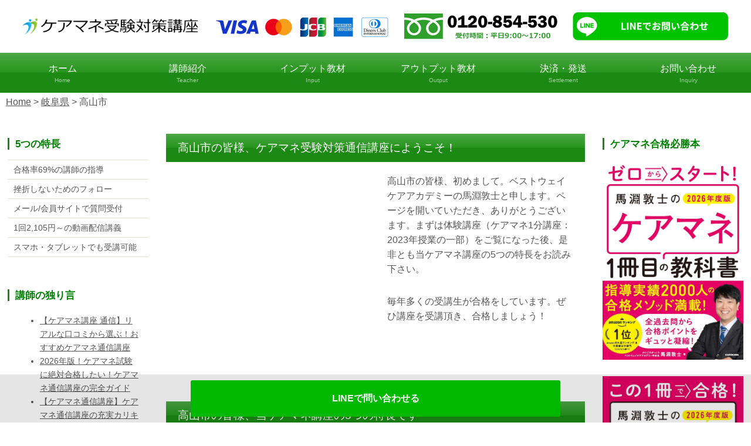

--- FILE ---
content_type: text/html; charset=UTF-8
request_url: https://caremanager.bz/gifu/takayamashi/
body_size: 32517
content:
<!DOCTYPE html>
<html lang="ja">
<head>
<!-- Google tag (gtag.js) --> <script async src="https://www.googletagmanager.com/gtag/js?id=G-S0BWY6LW6C"></script> <script> window.dataLayer = window.dataLayer || []; function gtag(){dataLayer.push(arguments);} gtag('js', new Date()); gtag('config', 'G-S0BWY6LW6C'); </script>

<!-- Google Tag Manager -->
<script>(function(w,d,s,l,i){w[l]=w[l]||[];w[l].push({'gtm.start':new Date().getTime(),event:'gtm.js'});var f=d.getElementsByTagName(s)[0],j=d.createElement(s),dl=l!='dataLayer'?'&l='+l:'';j.async=true;j.src='https://www.googletagmanager.com/gtm.js?id='+i+dl;f.parentNode.insertBefore(j,f);})(window,document,'script','dataLayer','GTM-PSG2QXCK');</script>
<!-- End Google Tag Manager -->
	
	
<meta charset="UTF-8">
<title>高山市 - ケアマネージャー受験対策通信講座ケアマネージャー受験対策通信講座</title>
<meta name="viewport" content="width=device-width, initial-scale=1">
<meta name="description" content="DVDを視聴しながら自宅で学習する教材の販売となります。ケアマネージャー試験の直前期には通信講座受講者限定（先着５名）で全国どこでも出張し直接指導いたします。">
	
	
		<!-- All in One SEO 4.9.3 - aioseo.com -->
	<meta name="description" content="高山はこんな町です 高山市（たかやまし）は、岐阜県飛騨地方に位置する市である。 現在の高山市は、2005年" />
	<meta name="robots" content="max-image-preview:large" />
	<link rel="canonical" href="https://caremanager.bz/gifu/takayamashi/" />
	<meta name="generator" content="All in One SEO (AIOSEO) 4.9.3" />

		<!-- Google Tag Manager -->
<script>(function(w,d,s,l,i){w[l]=w[l]||[];w[l].push({'gtm.start':
new Date().getTime(),event:'gtm.js'});var f=d.getElementsByTagName(s)[0],
j=d.createElement(s),dl=l!='dataLayer'?'&l='+l:'';j.async=true;j.src=
'https://www.googletagmanager.com/gtm.js?id='+i+dl;f.parentNode.insertBefore(j,f);
})(window,document,'script','dataLayer','GTM-PSG2QXCK');</script>
<!-- End Google Tag Manager -->
		<meta property="og:locale" content="ja_JP" />
		<meta property="og:site_name" content="ケアマネージャー受験対策通信講座 -" />
		<meta property="og:type" content="article" />
		<meta property="og:title" content="高山市 - ケアマネージャー受験対策通信講座" />
		<meta property="og:description" content="高山はこんな町です 高山市（たかやまし）は、岐阜県飛騨地方に位置する市である。 現在の高山市は、2005年" />
		<meta property="og:url" content="https://caremanager.bz/gifu/takayamashi/" />
		<meta property="article:published_time" content="2023-11-30T04:29:03+00:00" />
		<meta property="article:modified_time" content="2023-12-01T09:36:50+00:00" />
		<meta name="twitter:card" content="summary_large_image" />
		<meta name="twitter:title" content="高山市 - ケアマネージャー受験対策通信講座" />
		<meta name="twitter:description" content="高山はこんな町です 高山市（たかやまし）は、岐阜県飛騨地方に位置する市である。 現在の高山市は、2005年" />
		<script type="application/ld+json" class="aioseo-schema">
			{"@context":"https:\/\/schema.org","@graph":[{"@type":"BreadcrumbList","@id":"https:\/\/caremanager.bz\/gifu\/takayamashi\/#breadcrumblist","itemListElement":[{"@type":"ListItem","@id":"https:\/\/caremanager.bz#listItem","position":1,"name":"\u5bb6","item":"https:\/\/caremanager.bz","nextItem":{"@type":"ListItem","@id":"https:\/\/caremanager.bz\/gifu\/#listItem","name":"\u5c90\u961c\u770c"}},{"@type":"ListItem","@id":"https:\/\/caremanager.bz\/gifu\/#listItem","position":2,"name":"\u5c90\u961c\u770c","item":"https:\/\/caremanager.bz\/gifu\/","nextItem":{"@type":"ListItem","@id":"https:\/\/caremanager.bz\/gifu\/takayamashi\/#listItem","name":"\u9ad8\u5c71\u5e02"},"previousItem":{"@type":"ListItem","@id":"https:\/\/caremanager.bz#listItem","name":"\u5bb6"}},{"@type":"ListItem","@id":"https:\/\/caremanager.bz\/gifu\/takayamashi\/#listItem","position":3,"name":"\u9ad8\u5c71\u5e02","previousItem":{"@type":"ListItem","@id":"https:\/\/caremanager.bz\/gifu\/#listItem","name":"\u5c90\u961c\u770c"}}]},{"@type":"Organization","@id":"https:\/\/caremanager.bz\/#organization","name":"\u30b1\u30a2\u30de\u30cd\u30fc\u30b8\u30e3\u30fc\u53d7\u9a13\u5bfe\u7b56\u901a\u4fe1\u8b1b\u5ea7","url":"https:\/\/caremanager.bz\/"},{"@type":"WebPage","@id":"https:\/\/caremanager.bz\/gifu\/takayamashi\/#webpage","url":"https:\/\/caremanager.bz\/gifu\/takayamashi\/","name":"\u9ad8\u5c71\u5e02 - \u30b1\u30a2\u30de\u30cd\u30fc\u30b8\u30e3\u30fc\u53d7\u9a13\u5bfe\u7b56\u901a\u4fe1\u8b1b\u5ea7","description":"\u9ad8\u5c71\u306f\u3053\u3093\u306a\u753a\u3067\u3059 \u9ad8\u5c71\u5e02\uff08\u305f\u304b\u3084\u307e\u3057\uff09\u306f\u3001\u5c90\u961c\u770c\u98db\u9a28\u5730\u65b9\u306b\u4f4d\u7f6e\u3059\u308b\u5e02\u3067\u3042\u308b\u3002 \u73fe\u5728\u306e\u9ad8\u5c71\u5e02\u306f\u30012005\u5e74","inLanguage":"ja","isPartOf":{"@id":"https:\/\/caremanager.bz\/#website"},"breadcrumb":{"@id":"https:\/\/caremanager.bz\/gifu\/takayamashi\/#breadcrumblist"},"datePublished":"2023-11-30T13:29:03+09:00","dateModified":"2023-12-01T18:36:50+09:00"},{"@type":"WebSite","@id":"https:\/\/caremanager.bz\/#website","url":"https:\/\/caremanager.bz\/","name":"\u30b1\u30a2\u30de\u30cd\u30fc\u30b8\u30e3\u30fc\u53d7\u9a13\u5bfe\u7b56\u901a\u4fe1\u8b1b\u5ea7","inLanguage":"ja","publisher":{"@id":"https:\/\/caremanager.bz\/#organization"}}]}
		</script>
		<!-- All in One SEO -->

<link rel="alternate" title="oEmbed (JSON)" type="application/json+oembed" href="https://caremanager.bz/wp-json/oembed/1.0/embed?url=https%3A%2F%2Fcaremanager.bz%2Fgifu%2Ftakayamashi%2F" />
<link rel="alternate" title="oEmbed (XML)" type="text/xml+oembed" href="https://caremanager.bz/wp-json/oembed/1.0/embed?url=https%3A%2F%2Fcaremanager.bz%2Fgifu%2Ftakayamashi%2F&#038;format=xml" />
<style id='wp-img-auto-sizes-contain-inline-css' type='text/css'>
img:is([sizes=auto i],[sizes^="auto," i]){contain-intrinsic-size:3000px 1500px}
/*# sourceURL=wp-img-auto-sizes-contain-inline-css */
</style>
<style id='wp-emoji-styles-inline-css' type='text/css'>

	img.wp-smiley, img.emoji {
		display: inline !important;
		border: none !important;
		box-shadow: none !important;
		height: 1em !important;
		width: 1em !important;
		margin: 0 0.07em !important;
		vertical-align: -0.1em !important;
		background: none !important;
		padding: 0 !important;
	}
/*# sourceURL=wp-emoji-styles-inline-css */
</style>
<link rel='stylesheet' id='wp-block-library-css' href='https://caremanager.bz/wp-includes/css/dist/block-library/style.min.css?ver=6.9' type='text/css' media='all' />
<style id='global-styles-inline-css' type='text/css'>
:root{--wp--preset--aspect-ratio--square: 1;--wp--preset--aspect-ratio--4-3: 4/3;--wp--preset--aspect-ratio--3-4: 3/4;--wp--preset--aspect-ratio--3-2: 3/2;--wp--preset--aspect-ratio--2-3: 2/3;--wp--preset--aspect-ratio--16-9: 16/9;--wp--preset--aspect-ratio--9-16: 9/16;--wp--preset--color--black: #000000;--wp--preset--color--cyan-bluish-gray: #abb8c3;--wp--preset--color--white: #ffffff;--wp--preset--color--pale-pink: #f78da7;--wp--preset--color--vivid-red: #cf2e2e;--wp--preset--color--luminous-vivid-orange: #ff6900;--wp--preset--color--luminous-vivid-amber: #fcb900;--wp--preset--color--light-green-cyan: #7bdcb5;--wp--preset--color--vivid-green-cyan: #00d084;--wp--preset--color--pale-cyan-blue: #8ed1fc;--wp--preset--color--vivid-cyan-blue: #0693e3;--wp--preset--color--vivid-purple: #9b51e0;--wp--preset--gradient--vivid-cyan-blue-to-vivid-purple: linear-gradient(135deg,rgb(6,147,227) 0%,rgb(155,81,224) 100%);--wp--preset--gradient--light-green-cyan-to-vivid-green-cyan: linear-gradient(135deg,rgb(122,220,180) 0%,rgb(0,208,130) 100%);--wp--preset--gradient--luminous-vivid-amber-to-luminous-vivid-orange: linear-gradient(135deg,rgb(252,185,0) 0%,rgb(255,105,0) 100%);--wp--preset--gradient--luminous-vivid-orange-to-vivid-red: linear-gradient(135deg,rgb(255,105,0) 0%,rgb(207,46,46) 100%);--wp--preset--gradient--very-light-gray-to-cyan-bluish-gray: linear-gradient(135deg,rgb(238,238,238) 0%,rgb(169,184,195) 100%);--wp--preset--gradient--cool-to-warm-spectrum: linear-gradient(135deg,rgb(74,234,220) 0%,rgb(151,120,209) 20%,rgb(207,42,186) 40%,rgb(238,44,130) 60%,rgb(251,105,98) 80%,rgb(254,248,76) 100%);--wp--preset--gradient--blush-light-purple: linear-gradient(135deg,rgb(255,206,236) 0%,rgb(152,150,240) 100%);--wp--preset--gradient--blush-bordeaux: linear-gradient(135deg,rgb(254,205,165) 0%,rgb(254,45,45) 50%,rgb(107,0,62) 100%);--wp--preset--gradient--luminous-dusk: linear-gradient(135deg,rgb(255,203,112) 0%,rgb(199,81,192) 50%,rgb(65,88,208) 100%);--wp--preset--gradient--pale-ocean: linear-gradient(135deg,rgb(255,245,203) 0%,rgb(182,227,212) 50%,rgb(51,167,181) 100%);--wp--preset--gradient--electric-grass: linear-gradient(135deg,rgb(202,248,128) 0%,rgb(113,206,126) 100%);--wp--preset--gradient--midnight: linear-gradient(135deg,rgb(2,3,129) 0%,rgb(40,116,252) 100%);--wp--preset--font-size--small: 13px;--wp--preset--font-size--medium: 20px;--wp--preset--font-size--large: 36px;--wp--preset--font-size--x-large: 42px;--wp--preset--spacing--20: 0.44rem;--wp--preset--spacing--30: 0.67rem;--wp--preset--spacing--40: 1rem;--wp--preset--spacing--50: 1.5rem;--wp--preset--spacing--60: 2.25rem;--wp--preset--spacing--70: 3.38rem;--wp--preset--spacing--80: 5.06rem;--wp--preset--shadow--natural: 6px 6px 9px rgba(0, 0, 0, 0.2);--wp--preset--shadow--deep: 12px 12px 50px rgba(0, 0, 0, 0.4);--wp--preset--shadow--sharp: 6px 6px 0px rgba(0, 0, 0, 0.2);--wp--preset--shadow--outlined: 6px 6px 0px -3px rgb(255, 255, 255), 6px 6px rgb(0, 0, 0);--wp--preset--shadow--crisp: 6px 6px 0px rgb(0, 0, 0);}:where(.is-layout-flex){gap: 0.5em;}:where(.is-layout-grid){gap: 0.5em;}body .is-layout-flex{display: flex;}.is-layout-flex{flex-wrap: wrap;align-items: center;}.is-layout-flex > :is(*, div){margin: 0;}body .is-layout-grid{display: grid;}.is-layout-grid > :is(*, div){margin: 0;}:where(.wp-block-columns.is-layout-flex){gap: 2em;}:where(.wp-block-columns.is-layout-grid){gap: 2em;}:where(.wp-block-post-template.is-layout-flex){gap: 1.25em;}:where(.wp-block-post-template.is-layout-grid){gap: 1.25em;}.has-black-color{color: var(--wp--preset--color--black) !important;}.has-cyan-bluish-gray-color{color: var(--wp--preset--color--cyan-bluish-gray) !important;}.has-white-color{color: var(--wp--preset--color--white) !important;}.has-pale-pink-color{color: var(--wp--preset--color--pale-pink) !important;}.has-vivid-red-color{color: var(--wp--preset--color--vivid-red) !important;}.has-luminous-vivid-orange-color{color: var(--wp--preset--color--luminous-vivid-orange) !important;}.has-luminous-vivid-amber-color{color: var(--wp--preset--color--luminous-vivid-amber) !important;}.has-light-green-cyan-color{color: var(--wp--preset--color--light-green-cyan) !important;}.has-vivid-green-cyan-color{color: var(--wp--preset--color--vivid-green-cyan) !important;}.has-pale-cyan-blue-color{color: var(--wp--preset--color--pale-cyan-blue) !important;}.has-vivid-cyan-blue-color{color: var(--wp--preset--color--vivid-cyan-blue) !important;}.has-vivid-purple-color{color: var(--wp--preset--color--vivid-purple) !important;}.has-black-background-color{background-color: var(--wp--preset--color--black) !important;}.has-cyan-bluish-gray-background-color{background-color: var(--wp--preset--color--cyan-bluish-gray) !important;}.has-white-background-color{background-color: var(--wp--preset--color--white) !important;}.has-pale-pink-background-color{background-color: var(--wp--preset--color--pale-pink) !important;}.has-vivid-red-background-color{background-color: var(--wp--preset--color--vivid-red) !important;}.has-luminous-vivid-orange-background-color{background-color: var(--wp--preset--color--luminous-vivid-orange) !important;}.has-luminous-vivid-amber-background-color{background-color: var(--wp--preset--color--luminous-vivid-amber) !important;}.has-light-green-cyan-background-color{background-color: var(--wp--preset--color--light-green-cyan) !important;}.has-vivid-green-cyan-background-color{background-color: var(--wp--preset--color--vivid-green-cyan) !important;}.has-pale-cyan-blue-background-color{background-color: var(--wp--preset--color--pale-cyan-blue) !important;}.has-vivid-cyan-blue-background-color{background-color: var(--wp--preset--color--vivid-cyan-blue) !important;}.has-vivid-purple-background-color{background-color: var(--wp--preset--color--vivid-purple) !important;}.has-black-border-color{border-color: var(--wp--preset--color--black) !important;}.has-cyan-bluish-gray-border-color{border-color: var(--wp--preset--color--cyan-bluish-gray) !important;}.has-white-border-color{border-color: var(--wp--preset--color--white) !important;}.has-pale-pink-border-color{border-color: var(--wp--preset--color--pale-pink) !important;}.has-vivid-red-border-color{border-color: var(--wp--preset--color--vivid-red) !important;}.has-luminous-vivid-orange-border-color{border-color: var(--wp--preset--color--luminous-vivid-orange) !important;}.has-luminous-vivid-amber-border-color{border-color: var(--wp--preset--color--luminous-vivid-amber) !important;}.has-light-green-cyan-border-color{border-color: var(--wp--preset--color--light-green-cyan) !important;}.has-vivid-green-cyan-border-color{border-color: var(--wp--preset--color--vivid-green-cyan) !important;}.has-pale-cyan-blue-border-color{border-color: var(--wp--preset--color--pale-cyan-blue) !important;}.has-vivid-cyan-blue-border-color{border-color: var(--wp--preset--color--vivid-cyan-blue) !important;}.has-vivid-purple-border-color{border-color: var(--wp--preset--color--vivid-purple) !important;}.has-vivid-cyan-blue-to-vivid-purple-gradient-background{background: var(--wp--preset--gradient--vivid-cyan-blue-to-vivid-purple) !important;}.has-light-green-cyan-to-vivid-green-cyan-gradient-background{background: var(--wp--preset--gradient--light-green-cyan-to-vivid-green-cyan) !important;}.has-luminous-vivid-amber-to-luminous-vivid-orange-gradient-background{background: var(--wp--preset--gradient--luminous-vivid-amber-to-luminous-vivid-orange) !important;}.has-luminous-vivid-orange-to-vivid-red-gradient-background{background: var(--wp--preset--gradient--luminous-vivid-orange-to-vivid-red) !important;}.has-very-light-gray-to-cyan-bluish-gray-gradient-background{background: var(--wp--preset--gradient--very-light-gray-to-cyan-bluish-gray) !important;}.has-cool-to-warm-spectrum-gradient-background{background: var(--wp--preset--gradient--cool-to-warm-spectrum) !important;}.has-blush-light-purple-gradient-background{background: var(--wp--preset--gradient--blush-light-purple) !important;}.has-blush-bordeaux-gradient-background{background: var(--wp--preset--gradient--blush-bordeaux) !important;}.has-luminous-dusk-gradient-background{background: var(--wp--preset--gradient--luminous-dusk) !important;}.has-pale-ocean-gradient-background{background: var(--wp--preset--gradient--pale-ocean) !important;}.has-electric-grass-gradient-background{background: var(--wp--preset--gradient--electric-grass) !important;}.has-midnight-gradient-background{background: var(--wp--preset--gradient--midnight) !important;}.has-small-font-size{font-size: var(--wp--preset--font-size--small) !important;}.has-medium-font-size{font-size: var(--wp--preset--font-size--medium) !important;}.has-large-font-size{font-size: var(--wp--preset--font-size--large) !important;}.has-x-large-font-size{font-size: var(--wp--preset--font-size--x-large) !important;}
/*# sourceURL=global-styles-inline-css */
</style>

<style id='classic-theme-styles-inline-css' type='text/css'>
/*! This file is auto-generated */
.wp-block-button__link{color:#fff;background-color:#32373c;border-radius:9999px;box-shadow:none;text-decoration:none;padding:calc(.667em + 2px) calc(1.333em + 2px);font-size:1.125em}.wp-block-file__button{background:#32373c;color:#fff;text-decoration:none}
/*# sourceURL=/wp-includes/css/classic-themes.min.css */
</style>
<link rel='stylesheet' id='contact-form-7-css' href='https://caremanager.bz/wp-content/plugins/contact-form-7/includes/css/styles.css?ver=6.1.4' type='text/css' media='all' />
<link rel='stylesheet' id='toc-screen-css' href='https://caremanager.bz/wp-content/plugins/table-of-contents-plus/screen.min.css?ver=2411.1' type='text/css' media='all' />
<script type="text/javascript" src="https://caremanager.bz/wp-includes/js/jquery/jquery.min.js?ver=3.7.1" id="jquery-core-js"></script>
<script type="text/javascript" src="https://caremanager.bz/wp-includes/js/jquery/jquery-migrate.min.js?ver=3.4.1" id="jquery-migrate-js"></script>
<link rel="https://api.w.org/" href="https://caremanager.bz/wp-json/" /><link rel="alternate" title="JSON" type="application/json" href="https://caremanager.bz/wp-json/wp/v2/pages/1355" /><link rel="EditURI" type="application/rsd+xml" title="RSD" href="https://caremanager.bz/xmlrpc.php?rsd" />
<meta name="generator" content="WordPress 6.9" />
<link rel='shortlink' href='https://caremanager.bz/?p=1355' />
                <script>
                    var ajaxUrl = 'https://caremanager.bz/wp-admin/admin-ajax.php';
                </script>
        <link rel="icon" href="https://caremanager.bz/wp-content/uploads/2025/01/favicon-150x150.png" sizes="32x32" />
<link rel="icon" href="https://caremanager.bz/wp-content/uploads/2025/01/favicon.png" sizes="192x192" />
<link rel="apple-touch-icon" href="https://caremanager.bz/wp-content/uploads/2025/01/favicon.png" />
<meta name="msapplication-TileImage" content="https://caremanager.bz/wp-content/uploads/2025/01/favicon.png" />
		<style type="text/css" id="wp-custom-css">
			
/*リセットCSS（sanitize.css）の読み込み
---------------------------------------------------------------------------*/
@import url("https://unpkg.com/sanitize.css");

/*slick.cssの読み込み
---------------------------------------------------------------------------*/
@import url("https://cdn.jsdelivr.net/npm/slick-carousel@1.8.1/slick/slick.css");

/*Font Awesomeの読み込み
---------------------------------------------------------------------------*/
@import url("https://cdnjs.cloudflare.com/ajax/libs/font-awesome/5.15.4/css/all.min.css");


a.btn_blue {
    display: block;
    max-width: 350px;
    margin: 0 auto;
    padding: 1.5rem 2.0rem;
    background-color: #f66420;
    border-radius: 8px;
  box-sizing: border-box;
    text-decoration: none;
    transition: 0.3s;
}
a.btn_blue span.bl__text {
    display: block;
    position: relative;
    color: #fff;
    font-size: 16px;
    text-align: center;
    padding-left: 20px;
	font-weight : bold;
}
a.btn_blue span.bl__text:before {
    content: '';
    width: 20px;
    height: 20px;
    background: #ffffff;
    border-radius: 50%;
    position: absolute;
    top: 0;
    left: 0;
    bottom: 0;
    margin: auto;
}
a.btn_blue span.bl__text:after {
    content: '';
    width: 8px;
    height: 8px;
    border-top: 3px solid #f66420;
    border-right: 3px solid #f66420;
  box-sizing: border-box;
    transform: rotate(45deg);
    position: absolute;
    top: 0;
    left: 5px;
    bottom: 0;
    margin: auto;
    transition: 0.3s;
}
a.btn_blue:hover {
	background-color: #d5d5d5;
}
a.btn_blue:hover span.bl__text:after {
    border-top: 3px solid #d5d5d5;
    border-right: 3px solid #d5d5d5;
}
@media (max-width: 736px) {
    a.btn_blue {
        max-width: 280px;
        padding: 1.5rem 2.0rem;
    }
    a.btn_blue span.bl__text {
        font-size: 14px;
    }
}



/*全体の設定
---------------------------------------------------------------------------*/
html,body {
	margin: 0;padding: 0;
	overflow-x: hidden;
	font-size: 14px;	/*基準となるフォントサイズ。下の方にある「画面幅1000px以上」で基準を大きなサイズに再設定しています。*/
}

body {
	font-family: "ヒラギノ丸ゴ Pro", "Hiragino Maru Gothic Pro", "メイリオ", Meiryo, Osaka, "ＭＳ Ｐゴシック", "MS PGothic", sans-serif;	/*フォント種類*/
	-webkit-text-size-adjust: none;
	background: #fff;	/*背景色*/
	color: #555;		/*全体の文字色*/
	line-height: 2;		/*行間*/
}

/*リセット*/
figure {margin: 0;}
dd {margin: 0;}
nav {margin: 0;padding: 0;}

/*table全般の設定*/
table {border-collapse:collapse;}

/*画像全般の設定*/
img {border: none;max-width: 100%;height: auto;vertical-align: middle;}

/*videoタグ*/
video {max-width: 100%;}

/*iframeタグ*/
iframe {width: 100%;}

/*ul,olタグ*/
ul, ol {margin-bottom: 30px;}

/*sectionタグ*/
section + section {
	margin-top: 20px;
}


/* TNJ */

.breadcrumb-area{margin : 0 0 0 10px;}


.fq120{font-size:120%;}

a:hover img
{
opacity:0.8;
filter: alpha(opacity=80);
-ms-filter: "alpha( opacity=80 )";
}


.fqred{color : red;}

.fqsub{margin : 10px 0 0 10px;
line-height: 160%;
}

.fqbun li{padding : -2px 0 0 0;
line-height: 160%;
}

.fqbun{margin : 0px 15px 15px 15px;
line-height: 160%;
}

/* 受験生の声 レイアウト */

.fqbun-archive{margin : 0px 0px 0px 0px;
}

.fqbun-archive li{
	padding:0px 0px 0px 0px;
}


@media (max-width: 736px) {
.fqbun-archive{margin : 0px 0px 0px 0px;
	line-height:160%;
}

.fqbun-archive li{
	padding:0px 0px 10px 0px;
}
}

/* 受験生の声 レイアウト */

/*リンクテキスト全般の設定
---------------------------------------------------------------------------*/
a {
	color: #555;	/*文字色*/
	transition: 0.3s;
}

a:hover {
	color: #1b8913;	/*マウスオン時の文字色*/
}


/*container（サイト全体を囲むブロック）
---------------------------------------------------------------------------*/
#container {
	max-width: 1500px;	/*最大幅。これ以上広がらない。*/
	margin: 0 auto;
}


/*header（ロゴなどが入った最上段のブロック）
---------------------------------------------------------------------------*/
/*ヘッダーブロック*/
header {
	line-height: 1;
	display: flex;					/*flexボックスを使う指定*/
	flex-direction: column;			/*子要素を縦並びにする*/
	text-align: center;
	margin: 20px 3%;				/*上下、左右へ空けるスペース*/
}


header img {
margin : 10px 0 15px 0;
}


/*ロゴ画像*/
header #logo {
margin: 0 0px 0px 0px;
width: 300px;
}

/*電話番号ブロック*/
#tel {
	font-size: 1.3em;	/*文字サイズ*/
}


/*menubarブロック初期設定
---------------------------------------------------------------------------*/
#menubar ul {list-style: none;margin: 0;padding: 0;}

/*メニューを非表示にしておく*/
#menubar {display: none;}

/*開閉用のスタイル*/
#menubar.db {display: block;}
#menubar.dn {display: none;}

/*メニュー１個あたりの設定*/
#menubar ul li {
	background: linear-gradient(#4ca845, #27951e 49%, #1b8913 50%);		/*グラデーション*/
}
#menubar a {
	display: block;text-decoration: none;
	text-align: center;		/*テキストを中央に*/
	color: #fff;		/*文字色*/
	padding: 14px 0;	/*上下、左右へのメニュー内の余白*/
}
/*マウスオン時*/
#menubar ul li:hover {
	background: #111;
}

/*装飾文字（英語表記）*/
#menubar span {
	display: block;
	font-size: 0.6em;	/*文字サイズを60%に*/
	opacity: 0.6;		/*透明度。60%色が出た状態。*/
}


/*小さな端末用の開閉ブロック設定
---------------------------------------------------------------------------*/
/*メニューブロック設定*/
.s #menubar.db {
	position: fixed;overflow: auto;z-index: 100;
	left: 0px;top: 0px;
	width: 100%;
	height: 100%;
	animation: animation1 0.2s both;	/*animation.cssの、animation1を実行する。0.2sは0.2秒の事。*/
	background: #fff;			/*背景色*/
	padding: 5%;				/*余白*/
}

/*メニュー１個あたりの設定*/
.s #menubar.db a {
	display: block;
	padding: 5px 20px;		/*上下、左右へのメニュー内余白*/
	text-align: left;		/*メニュー内のテキストを左寄せ。センタリングがいいならこの１行を削除。*/
}


/*開閉ブロック内のsubmenu
---------------------------------------------------------------------------*/
.sh ul.submenu li {
	background: transparent !important;
}
.sh ul.submenu li a {
	color: #555 !important;
}

/*ドロップダウンメニュー
---------------------------------------------------------------------------*/
/*ドロップダウンを非表示にしておく*/
#menubar .ddmenu_parent ul {
	display: none;
}

/*ドロップダウンメニューを持つ親に矢印アイコンをつける設定*/
a.ddmenu::before {
	font-family: "Font Awesome 5 Free";	/*Font Awesomeを使う指定*/
	content: "\f150";	/*使いたいアイコン名をここで指定。Font Awesomeに記載されています。詳しくは当テンプレートのマニュアルを読んで下さい。*/
	font-weight: bold;		/*この手の設定がないとアイコンが出ない場合があります*/
	margin-right: 0.5em;	/*アイコンとテキストとの間に空けるスペース*/
}

/*ドロップダウンメニュー１個あたりの設定*/
.ddmenu_parent ul a {
	background: #fff !important;	/*背景色*/
	color: #666 !important;			/*文字色*/
	border: 1px solid #ccc;			/*線の幅、線種、色*/
	border-top: none;
}
.ddmenu_parent ul a:hover {
	color: #1b8913 !important;	/*マウスオン時の文字色*/
}


/*３本バー（ハンバーガー）アイコン設定
---------------------------------------------------------------------------*/
/*３本バーブロック*/
#menubar_hdr {
	display: block;
	position: fixed;z-index: 100;
	top: 10px;	/*上からの配置場所指定*/
	right: 3%;	/*右からの配置場所指定*/
	width: 50px;	/*幅*/
	height: 50px;	/*高さ*/
	cursor: pointer;
	background: #1b8913 url(/images/ham.png) no-repeat center top/50px;/*背景色、ハンバーガメニュー画像の読み込み。最後のpxはwidthとheightと、#menubar_hdr.hamと揃えておいて下さい。*/
	transition: 0.2s;
}

/*マウスオン時*/
#menubar_hdr:hover {
	filter: brightness(1.1);	/*少しだけ明るくする*/
}

/*×印が出ている状態の設定。*/
#menubar_hdr.ham {
	background: #ff0000 url(/images/ham.png) no-repeat center bottom/50px;
}


/*contentsブロック設定（main、sub、sideを囲むブロック）
---------------------------------------------------------------------------*/
#contents {
	margin: 3%;		/*外側に空けるスペース*/
}


/*mainブロック設定
---------------------------------------------------------------------------*/
main {
	order: 0;		/*表示させる順番。main、sub、sideそれぞれに指定しており、数字の「小さな順」に上から並びます。*/
	margin-bottom: 40px;
}

/*mainブロック内のh2タグ*/
main h1 {
	background: linear-gradient(#4ca845, #27951e 49%, #1b8913 50%);		/*グラデーション*/
	color: #fff;
	font-size: 1.2rem;		/*文字サイズ。remの単位についてはテンプレート内の解説をお読み下さい。*/
	font-weight: normal;	/*文字の太さを標準に*/
	padding: 5px 20px;		/*h2タグ内の余白。上下、左右の順。*/
	margin: 0 0 20px;		/*h2タグの外側にとるスペース。上、左右、下の順。*/
}
main h2 {
	background: linear-gradient(#4ca845, #27951e 49%, #1b8913 50%);		/*グラデーション*/
	color: #fff;
	font-size: 1.2rem;		/*文字サイズ。remの単位についてはテンプレート内の解説をお読み下さい。*/
	font-weight: normal;	/*文字の太さを標準に*/
	padding: 5px 20px;		/*h2タグ内の余白。上下、左右の順。*/
	margin: 0 0 20px;		/*h2タグの外側にとるスペース。上、左右、下の順。*/
}

/*mainブロック内のh3タグ*/
main h3 {
	position: relative;
	font-size: 1.1rem;		/*文字サイズ。remの単位についてはテンプレート内の解説をお読み下さい。*/
	font-weight: normal;	/*文字の太さを標準に*/
	background: #f7f7f7;	/*背景色*/
	border: 1px solid #e5e5e5;	/*枠線の幅、線種、色*/
	padding: 5px 20px;		/*h3タグ内の余白。上下、左右の順。*/
	margin: 20px 0 20px;		/*h3タグの外側にとるスペース。上、左右、下の順。*/
}

/*mainブロックのpタグ*/
main p {
	margin: 0 20px 30px;	/*上、左右、下へ空けるスペース*/
}


/*subブロック設定
---------------------------------------------------------------------------*/
#sub {
	order: 1;		/*表示させる順番。main、sub、sideそれぞれに指定しており、数字の「小さな順」に上から並びます。*/
}

/*１カラム利用時にsubブロックを非表示にする*/
.c1 #sub {
	display: none;
}


/*sideブロック設定
---------------------------------------------------------------------------*/
#side {
	order: 2;		/*表示させる順番。main、sub、sideそれぞれに指定しており、数字の「小さな順」に上から並びます。*/
}

/*１カラムおよび２カラム利用時にsideブロックを非表示にする*/
.c2 #side,.c1 #side {
	display: none;
}


/*sub,side共通
---------------------------------------------------------------------------*/
#sub, #side {
	font-size: 0.9rem;	/*文字サイズ。remの単位についてはテンプレート内の解説をお読み下さい。*/
}

/*subとside内のh2タグ*/
#sub h2, #side h2 {
	margin: 0;
	font-size: 1.2em;		/*文字サイズを少しだけ大きめに*/
	font-weight: normal99;	/*文字の太さを標準に*/
	margin-bottom: 10px;	/*下に空けるスペース*/
color : green;
}
#sub h2::before, #side h2::before {
	content: "";
	border-left: 3px solid #1b8913;	/*左側の線の幅、線種、色*/
	padding-right: 10px;			/*線とテキストの間に空ける余白*/
}


/*submenu（subとsideで使っているメニュー）
---------------------------------------------------------------------------*/
/*メニュー全体の設定*/
ul.submenu {
	list-style: none;
	padding: 0;margin: 0;
	margin-bottom: 20px;
	border-top: solid 1px #e4e2d7;
}

/*メニュー１個あたりの設定*/
ul.submenu li {
	display: block;margin: 0;
	background: #fff;	/*背景色*/
	border-bottom: solid 1px #e4e2d7;	/*下線の幅、線種、色*/
}
ul.submenu li a {
	text-decoration: none;display: block;
	padding: 2px 10px;	/*上下、左右へとる余白*/
}


/*box1
---------------------------------------------------------------------------*/
.box1 {
	padding: 20px;					/*ボックス内の余白*/
	margin-bottom: 20px;			/*ボックスの下（外側）にとるスペース*/
	background: rgba(0,0,0,0.03);	/*背景色。0,0,0は黒の事で0.03は色が3%出た状態*/
	border: 1px solid #e4e2d7;		/*枠線の幅、線種、色*/
}

/*box1内のsubmenu。下の余白をなくす。*/
.box1 ul.submenu {margin-bottom: 0px;}


/*フッターメニュー設定
---------------------------------------------------------------------------*/
/*ボックス全体の設定*/
#footermenu {
	background: #333;	/*背景色*/
	color: #999;		/*文字色*/
	font-size: 0.7rem;	/*文字サイズ。remの単位についてはテンプレート内の解説をお読み下さい。*/
	padding: 20px;		/*ボックス内の余白*/
	display: flex;		/*flexボックスを使う指定*/
	justify-content: space-between;	/*並びかたの種類の指定*/
	align-items: flex-start;		/*垂直揃えの指定。上に配置されるように。*/
}

/*ボックス内のリンクテキスト設定*/
#footermenu a {
	text-decoration: none;
	color: #999;	/*文字色*/
}

/*リンクテキストのマウスオン時*/
#footermenu a:hover {
	color: #ccc;	/*文字色*/
}

/*ulタグ（メニューの列単位）*/
#footermenu ul {
	margin: 0;
	padding: 0 2px;
	flex: 1;
	list-style: none;
}

/*title*/
#footermenu .title {
	font-weight: bold;		/*太字にする*/
	color: #ccc;			/*文字色*/
	padding-bottom: 5px;	/*下に空けるスペース*/
}


/*フッター設定
---------------------------------------------------------------------------*/
footer small {font-size: 100%;}

footer {
	font-size: 0.6rem;		/*文字サイズ。remの単位についてはテンプレート内の解説をお読み下さい。*/
	background: #1b8913;	/*背景色*/
	color: #fff;			/*文字色*/
	text-align: center;		/*内容をセンタリング*/
	padding: 20px;			/*ボックス内の余白*/
}

/*リンクテキスト*/
footer a {color: #fff;text-decoration: none;}

/*リンクテキストのマウスオン時*/
footer a:hover {color: #fff;}

/*著作部分*/
footer .pr {display: block;}


/*一覧ブロック（listおよびlist2共通設定）
---------------------------------------------------------------------------*/
/*listおよびlist2ボックス内のpタグ*/
.list p,
.list2 p {
	margin: 0;
	font-size: 0.7em;	/*文字サイズを70%に。*/
}


/*一覧ブロック（listタイプ）
---------------------------------------------------------------------------*/
/*listボックスを囲むボックス*/
.list-container {
	display: flex;					/*flexボックスを使う指定*/
	flex-wrap: wrap;				/*折り返す指定*/
	justify-content: space-between;	/*並びかたの種類の指定*/
	flex-direction: column;			/*子要素を縦並びにする*/
}

.list-container img{
margin : 0 0 10px 0;
}

/*listボックス。１個あたりのボックスの指定です。*/
.list-container .list {
	display: flex;					/*flexボックスを使う指定*/
	flex-direction: column;			/*子要素を縦並びにする*/
	justify-content: space-between;	/*並びかたの種類の指定*/
	margin-bottom: 30px;			/*ボックス同士の上下間の余白*/
	border: 1px solid #ccc;			/*枠線の幅、線種、色*/
	padding: 20px;					/*ボックス内の余白*/
	background: #fff;				/*背景色。*/
	box-shadow: 2px 2px 5px rgba(0,0,0,0.1);	/*ボックスの影。右へ、下へ、ぼかし幅の順。0,0,0は黒の事で0.1は色が10%出た状態。*/
}

/*listボックス内のh4タグ*/
.list h4 {
	margin: 10px 0;			/*上下、左右へのh4の外側に空けるスペース*/
	font-weight: normal;	/*hタグのデフォルトの太字を標準にする。太字がいいならこの１行を削除。*/
}


/*一覧ブロック（list2。横長タイプ。）
---------------------------------------------------------------------------*/
/*list2ボックス。１個あたりのボックスの指定です。*/
.list2 {
	display: flex;	/*flexボックスを使う指定*/
	padding: 25px 0;	/*上下、左右へのボックス内の余白*/
	border-top: 1px solid #ccc;		/*上の線の幅、線種、色*/
}

/*最後のlist2ブロック*/
.list2:nth-last-of-type(1) {
	border-bottom: 1px solid #ccc;	/*下の線の幅、線種、色*/
	margin-bottom: 30px;			/*下に空けるスペース*/
}

/*ボックス内のfigure画像*/
.list2 figure {
	width: 20%;			/*画像の幅*/
	margin-right: 20px;	/*画像の右側に空けるスペース*/
}

/*ボックス内のdiv*/
.list2 div {
	flex: 1;
}

/*ボックス内のh4タグ*/
.list2 h4 {
	margin: 0;				/*デフォルトマージンを一旦リセット*/
	margin-bottom: 10px;	/*下に少し余白を作る*/
}


/*sub、sideで使う場合のlistおよびlist2の追加指定。
---------------------------------------------------------------------------*/
/*listおよびlist2共通設定。文字サイズ。remの単位についてはテンプレート内の解説をお読み下さい。*/
#sub .list, #sub .list2,
#side .list, #side .list2 {
	font-size: 0.75rem;
}

/*listへの追加設定。*/
#sub .list,
#side .list {
	display: block;		/*figureをfloatで回り込みさせたかったので一旦block要素にしました*/
	margin-bottom: 20px;
	overflow: hidden;
}

/*list内のh4タグへの追加指定*/
#sub .list h4,
#side .list h4 {
	margin: 0 0 10px;
	line-height: 1.5;
}

/*list内のfigure画像への追加指定*/
#sub .list figure,
#side .list figure {
	width: 25%;			/*画像の幅*/
	margin-right: 10px;	/*画像の右側に空けるスペース*/
	float: left;		/*左に回り込み*/
}

/*list2への追加設定*/
#sub .list2,
#side .list2 {
	padding: 10px 0;
}

/*list2内のh4タグへの追加指定*/
#sub .list2 h4,
#side .list2 h4 {
	margin: 0;
	line-height: 1.5;
}

/*list2内のfigure画像への追加指定*/
#sub .list2 figure,
#side .list2 figure {
	width: 25%;			/*画像の幅*/
	margin-right: 10px;	/*画像の右側に空けるスペース*/
}


/*list、list2内で使っているtableっぽく見える所。
---------------------------------------------------------------------------*/
/*ボックス全体*/
dl.line {
	margin: 0;
	display: flex;		/*flexボックスを使う指定*/
	flex-wrap: wrap;	/*折り返す指定*/
	font-size: 0.7em;	/*文字サイズを70%に。*/
	border-top: 1px solid #ccc;	/*上の線の幅、線種、色*/
}

/*左右のボックス*/
dl.line dt, dl.line dd {
	border-bottom: 1px solid #ccc;	/*下線の幅、線種、色*/
	padding: 0 5px;					/*上下、左右へのボックス内の余白*/
}

/*左のボックス*/
dl.line dt {
	width: 8em;				/*幅。8文字(em)分。*/
	background: #f0f0f0;	/*背景色*/
}
/*右のボックス*/
dl.line dd {
	width: calc(100% - 8em);	/*「8em」は上の「dl.line dt」のwidthの値です。*/
}

/*list2ブロック内でのline設定*/
.list2 dl.line dt:nth-of-type(1), .list2 dl.line dd:nth-of-type(1),
.list2 dl.line dt:nth-of-type(2), .list2 dl.line dd:nth-of-type(2) {
	border-top: none;
}


/*listおよびlist2で使用しているアイコン
---------------------------------------------------------------------------*/
/*アイコンの共通設定*/
.icon {
	display: inline-block;
	line-height: 1;
	padding: 3px 8px;	/*上下、左右へのアイコン内の余白*/
	background: #999;	/*背景色。iconクラスだけ適用した場合に出る色です。*/
	color: #fff;		/*文字色*/
	font-size: 0.7em;	/*文字サイズを70%に。*/
	margin: 1px;
}

/*枠線だけが入ったデザイン*/
.waku {
	background: #fff;		/*背景色*/
	color: #666;			/*文字色*/
	border: 1px solid #666;	/*枠線の幅、線種、色*/
}

/*NEWアイコン*/
.newicon {
	background: #e82600;	/*背景色*/
}

/*UPアイコン*/
.upicon {
	background: #0078e8;	/*背景色*/
}

/*option1アイコン*/
.option1 {
	background: #e80068;	/*背景色*/
}

/*option2アイコン*/
.option2 {
	background: #5ab600;	/*背景色*/
}

/*option3アイコン*/
.option3 {
	background: #ccc;		/*背景色*/
}


/*一覧ページの「こだわりで検索」のチェックボックス設定（CMS用）
---------------------------------------------------------------------------*/
.specialbox {
	display: inline-block;
	margin-right: 10px;
}


/*ページャー。ページナビボタン。（CMS用）
---------------------------------------------------------------------------*/
/*ページャーブロック全体*/
.pager {
	margin-top: 30px;
	text-align: center;
	color: #999;	/*文字色*/
}

/*リンクテキスト（ボタン１個あたり）*/
.pager a {
	display: inline-block;text-decoration: none;
	margin-bottom: 5px;
	padding: 0 10px;	/*上下、左右へのボタン内の余白*/
	border: 1px solid #0014d2;	/*枠線の幅、線種、色*/
	background: #0014d2;		/*背景色*/
	color: #fff;				/*文字色*/
}

/*リンクのマウスオン時*/
.pager a:hover {
	background: #fff;	/*背景色*/
	color: #0014d2;		/*文字色*/
}

/*リンクのないボタン*/
.pager span {
	display: inline-block;
	margin-bottom: 5px;
	padding: 0 10px;		/*上下、左右へのボタン内の余白*/
	border: 1px solid #ccc;	/*枠線の幅、線種、色*/
	background: #eee;		/*背景色*/
	color: #999;			/*文字色*/
}


/*詳細ページ
---------------------------------------------------------------------------*/
/*大きな画像のボックスと説明文を入れるボックス*/
#item-image {
	position: relative;
	margin: 0 auto 20px;
	text-align: center;
	width: 100%;
}

/*大きな画像のボックスの中の画像*/
#item-image img {
	width: 100%;
}

/*サムネイル画像*/
.thumbnail {
	width: 80px;	/*画像の幅*/
	border: 1px solid #dcdcdc;	/*枠線の幅、線種、色*/
	margin-bottom: 5px;
}

.thumbnail:hover {
	border: 1px solid #999;	/*マウスオン時の枠線の幅、線種、色*/
}


/*パノラマ画像のサイズ設定（※CMS用）
---------------------------------------------------------------------------*/
.panorama-img {
	width: 100% !important;
	height: 200px !important;
}


/*スライドショー（slickを使用）
---------------------------------------------------------------------------*/
.mainimg {
	position: relative;
}

/*丸いページナビボタン全体を囲むブロック*/
ul.slick-dots {
	margin:0;padding: 0;
	line-height: 1;
	width: 100%;
	text-align: center;
	position: absolute;
	bottom: 10px;	/*下からの配置場所指定*/
}

/*丸いページナビボタン１個あたりの設定*/
ul.slick-dots li {
	display: inline-block;
	margin: 0 10px;
	cursor: pointer;
}

/*buttonタグ*/
ul.slick-dots li button {
	border: none;padding: 0;
	display: block;
	text-indent: -9999px;	/*デフォルトで文字が出るので画面の外に追い出す指定*/
	width: 12px;			/*ボタンの幅*/
	height: 12px;			/*ボタンの高さ*/
	border-radius: 50%;		/*丸くする指定*/
	cursor: pointer;		/*クリックで画像へジャンプするので、わかりやすいようhover時にpointerになるように。*/
	background: #fff;		/*背景色。白。*/	
}

/*buttonのアクティブ時（現在表示されている画像を示すボタン）*/
ul.slick-dots li.slick-active button {
	background: #1b8913;	/*色*/
}


/*「お知らせ」ブロック
---------------------------------------------------------------------------*/
/*お知らせブロック*/
#new {
	margin: 0;
	display: flex;		/*flexボックスを使う指定*/
	flex-wrap: wrap;	/*折り返す指定*/
	padding: 0 20px;	/*上下、左右へのボックス内の余白*/
}

/*日付(dt)、記事(dd)共通設定*/
#new dt,
#new dd {
	padding: 5px 0;		/*上下、左右へのボックス内の余白*/
}

/*日付(dt)設定*/
#new dt {
	width: 8em;	/*幅。8文字(em)分。※下の「1000px以上」の端末用の設定に再設定があります。*/
}

/*日付の横のマーク（共通設定）*/
#new dt span {
	display: none;	/*小さな端末では非表示にしておく。*/
}

/*記事(dd)設定*/
#new dd {
	width: calc(100% - 8em);	/*「8em」は上の「#new dt」のwidthの値です。※下の「1000px以上」の端末用の設定に再設定があります。*/
}


/*list_base.htmlの設定
---------------------------------------------------------------------------*/
/*メニュー全体を囲むブロック*/
ul.menu {
	list-style: none;padding: 0;
}

/*メニュー１個あたりの設定*/
ul.menu li {
	margin-bottom: 10px;	/*メニューの上下間に空けるスペース*/
}

/*リンクテキスト*/
ul.menu a {
	display: block;
	padding: 10px 20px;		/*上下、左右へのメニュー内の余白*/
	border-radius: 5px;		/*角を丸くする設定*/
	border: 1px solid #ccc;	/*下線の幅、線種、色*/
	background: linear-gradient(#fff, #eee);/*背景グラデーション*/
}

/*左にあるアクセントライン*/
ul.menu a::before {
	content: "";
	border-left: 4px solid #1b8913;	/*テキストの左側のアクセントラインの幅、線種、色*/
	padding: 3px 15px 3px 0px;		/*アクセントラインの余白。上、右、下、左への順番。15pxがテキストとの間の余白部分になります。*/
}


/*btnの設定
---------------------------------------------------------------------------*/
/*ボタンを囲むブロック*/
.btn {
	text-align: center;	/*内容をセンタリング*/
}

/*ボタン*/
.btn a,
.btn input {
	display: inline-block;text-decoration: none;border: none;
	color: #fff;			/*文字色*/
	border-radius: 3px;		/*角丸のサイズ。ほんの少しだけ角が丸くなります。*/
	padding: 15px 20px;	/*上下、左右への余白。*/
	box-shadow: 2px 2px 5px rgba(0,0,0,0.2);	/*ボックスの影。右へ、下へ、ぼかし幅の順。0,0,0は黒の事で0.2は色が20%出た状態。*/
	font-size: 1rem;		/*文字サイズ。remの単位についてはテンプレート内の解説をお読み下さい。*/
	background: #08BD64;	/*背景色*/
	letter-spacing: 0.1em;	/*文字間隔を少し広くする指定*/
}

/*subおよびsideで使う場合のボタン*/
#sub .btn a,
#sub .btn input,
#side .btn a,
#side .btn input {
	padding: 5px;	/*余白。*/
	font-size: 1em;	/*文字サイズ*/
}

/*ボタンのマウスオン時*/
.btn a:hover,
.btn input:hover {
	cursor: pointer;
	filter: brightness(1.1);/*少しだけ明るくする*/
	color: #fff;			/*文字色*/
}

/*list、list2内で使う場合のボタン*/
.list .btn a,
.list2 .btn a {
	display: block;		/*幅一杯にとる*/
	margin-top: 20px;	/*ボタンの上に空けるスペース*/
}

/*subおよびsideのlistおよびlist2で使う場合のボタン*/
#sub .list .btn a,
#sub .list2 .btn a,
#side .list .btn a,
#side .list2 .btn a {
	margin-top: 10px;
}

/*矢印アイコン（Font Awesome）*/
.btn.arrow a::after {
	font-family: "Font Awesome 5 Free";	/*Font Awesomeを使う指定*/
	content: "\f0a9";	/*使いたいアイコン名をここで指定。Font Awesomeに記載されています。詳しくは当テンプレートのマニュアルを読んで下さい。*/
	color: #fff;		/*アイコンの色*/
	font-weight: bold;
	display: inline-block;
	padding-left: 15px;		/*テキストとの間に空けるスペース*/
	transform: scale(1.4);	/*サイズを1.4倍にする設定*/
	transition: 0.3s;
}

/*矢印アイコン（Font Awesome）のマウスオン時*/
.btn.arrow a:hover::after {
	transform: scale(1.6);	/*サイズを少し大きくする*/
}


/*テーブル
---------------------------------------------------------------------------*/
/*テーブル１行目に入った見出し部分（※caption）*/
.ta1 caption {
	font-weight: bold;		/*太字に*/
	padding: 10px 5px;		/*上下、左右へのボックス内の余白。基本的に数行下の「.ta1 th, .ta1 td」のpaddingと揃えておけばOKです。*/
	background: #bebebe;		/*背景色*/
	color: #fff;			/*文字色*/
}

/*ta1テーブルブロック設定*/
.ta1 {
	border-top: 1px solid #ccc;	/*テーブルの一番上の線。幅、線種、色*/
	table-layout: fixed;
	width: 100%;
	margin: 0 auto 30px;		/*最後の「30px」がテーブルの下に空けるスペースです*/
	background: rgba(255,255,255,0.5);	/*背景色。255,255,255は白のことで0.5は色が50%出た状態のこと。*/
}

/*tr（１行分）タグ設定*/
.ta1 tr {
	border-bottom: 1px solid #ccc;	/*テーブルの下線。幅、線種、色*/
}

/*th（左側）、td（右側）の共通設定*/
.ta1 th, .ta1 td {
	padding: 10px 5px;		/*上下、左右へのボックス内の余白*。基本的に数行上の「.ta1 caption」のpaddingと揃えておけばOKです。*/
	word-break: break-all;	/*英語などのテキストを改行で自動的に折り返す設定。これがないと、テーブルを突き抜けて表示される場合があります。*/
}

/*th（左側）のみの設定*/
.ta1 th {
	width: 30%;			/*幅*/
	text-align: left;	/*左よせにする*/
}


/*FAQ
---------------------------------------------------------------------------*/
/*FAQボックス全体*/
.faq {
	padding: 0 5px;	/*上下、左右へのボックス内の余白*/
}

/*質問*/
.faq dt {
	border-radius: 10px;	/*枠を角丸にする指定*/
	margin-bottom: 20px;	/*下に空けるスペース*/
	background: linear-gradient(#fff, #f7f7f7);	/*背景グラデーション*/
	text-indent: -2em;				/*テキストのインデント。質問が複数行になった際に、テキストの冒頭を揃える為に設定しています。*/
	padding: 5px 1em 5px 3em;		/*ボックス内の余白。ここを変更する場合、上のtext-indentも調整します。*/
	border: 1px solid #e4e2d7;		/*枠線の幅、線種、色*/
	color: #1b8913;					/*文字色*/
}

/*アイコン（Font Awesome）*/
.faq dt::before {
	font-family: "Font Awesome 5 Free";	/*Font Awesomeを使う指定*/
	content: "\f059";		/*使いたいアイコン名をここで指定。Font Awesomeに記載されています。詳しくは当テンプレートのマニュアルを読んで下さい。*/
	color: #1b8913;			/*アイコンの色*/
	padding-right: 1em;		/*アイコンとテキストの間の余白*/
}

/*回答*/
.faq dd {
	padding: 5px 1em 30px 3em;		/*ボックス内の余白**/
}

/*opencloseを適用した要素のカーソル*/
.openclose {
	cursor: pointer;	/*カーソルの形状。リンクと同じスタイルにしてクリックできると認識してもらう。*/
}

.faq dt span {text-indent: 0;}


/*PAGE TOP（↑）設定
---------------------------------------------------------------------------*/
.pagetop-show {display: block;}

/*ボタンの設定*/
.pagetop a {
	display: block;text-decoration: none;text-align: center;
	position: fixed;	/*スクロールに追従しない(固定で表示)為の設定*/
	z-index: 99;
	right: 20px;		/*右からの配置場所指定*/
	bottom: 20px;		/*下からの配置場所指定*/
	color: #fff;		/*文字色*/
	font-size: 1.5rem;	/*文字サイズ。remの単位についてはテンプレート内の解説をお読み下さい。*/
	background: rgba(0,0,0,0.3);	/*背景色。0,0,0は黒の事で0.3は色が30%出た状態。*/
	width: 60px;		/*幅*/
	line-height: 60px;	/*高さ*/
}

/*マウスオン時*/
.pagetop a:hover {
	background: rgba(0,0,0,0.5);	/*背景色。0,0,0は黒の事で0.5は色が50%出た状態。*/
}


/*その他
---------------------------------------------------------------------------*/
.clearfix::after {content: "";display: block;clear: both;}
.color-theme, .color-theme a {color: #1b8913 !important;}
.color-check, .color-check a {color: #f00 !important;}
.c {text-align: center !important;}
.ws {width: 95%;display: block;}
.wl {width: 95%;display: block;}
.mb30 {margin-bottom: 30px !important;}
.look {display: inline-block;padding: 0px 10px;background: #666; color: #fff; border-radius: 3px;margin: 5px 0;}
.look .color-check {color: #ffcc00 !important;}
.small {font-size: 0.6em;}
.sn {display: none;}



/*---------------------------------------------------------------------------
ここから下は画面幅400px以下の追加指定
---------------------------------------------------------------------------*/
@media screen and (max-width:400px) {


/*header（ロゴなどが入った最上段のブロック）
---------------------------------------------------------------------------*/
/*ロゴ画像*/
header #logo {
/*
	width: 150px;
*/
width: 230px;
}


/*　※注意！　下の閉じカッコ　}　はこのブロックに必要なので、削除しないで下さい。　*/

}



/*---------------------------------------------------------------------------
ここから下は画面幅600px以上の追加指定
---------------------------------------------------------------------------*/
@media screen and (min-width:600px) {


/*一覧ブロック（listタイプ）
---------------------------------------------------------------------------*/
/*listボックスを囲むボックス*/
.list-container {
	flex-direction: row;	/*子要素を横並びにする*/
}

/*listボックス。１個あたりのボックスの指定です。*/
.list-container .list {
	width: 49%;	/*ボックスの幅*/
}


/*　※注意！　下の閉じカッコ　}　はこのブロックに必要なので、削除しないで下さい。　*/

}



/*---------------------------------------------------------------------------
ここから下は画面幅1000px以上の追加指定
---------------------------------------------------------------------------*/
@media screen and (min-width:1000px) {


/*全体の設定
---------------------------------------------------------------------------*/
html, body {
	font-size: 16px;	/*基準となるフォントサイズの上書き*/
}


/*header（ロゴなどが入った最上段のブロック）
---------------------------------------------------------------------------*/
/*ヘッダーブロック*/
header {
	flex-direction: row;			/*子要素を横並びにする*/
	justify-content: space-between;	/*並びかたの種類の指定*/
	align-items: center;			/*垂直揃えの指定。天地中央に配置されるように。*/
}

/*ロゴ画像*/
header #logo {
	margin: 0;
	width: 300px;
}

header img {
margin : 0 0 0px 0;
}

/*menubarブロック設定
---------------------------------------------------------------------------*/
/*メニューブロック全体*/
#menubar ul {
	margin: 0;
	display: flex;
	justify-content: space-around;
	line-height: 1.6;	/*行間を少しだけ狭くする*/
}

/*メニュー１個あたりの設定*/
#menubar ul li {
	flex: 1;
}


/*ドロップダウンメニュー
---------------------------------------------------------------------------*/
#menubar .ddmenu_parent{
	position: relative;	/*ddmenu ulの幅となる基準を作っておく*/
}

/*ドロップダウンメニューブロック全体*/
#menubar .ddmenu_parent ul {
	position: absolute;			/*絶対配置するための指定*/
	z-index: 100;
	width: 100%;				/*親のliタグに幅を合わせる*/
}

/*３本バー（ハンバーガー）アイコン設定
---------------------------------------------------------------------------*/
/*ハンバーガーメニューを非表示にする*/
#menubar_hdr {display: none;}


/*contentsブロック設定（main、sub、sideを囲むブロック）
---------------------------------------------------------------------------*/
#contents {
	display: flex;	/*中身(main、sub、side)を横に並べる*/
}

#contents {
	margin: 3% 1%;		/*外側に空けるスペース*/
}


/*mainブロック設定
---------------------------------------------------------------------------*/
main {
	flex: 1;
	order: 1;		/*表示させる順番。main、sub、sideそれぞれに指定しており、数字の「小さな順」に左から並びます。*/
	margin: 0 30px;	/*上下、左右へのマージン。両サイドのブロックとの余白になります。*/
}

/*２カラム利用時に右側のマージンをなくす*/
.c2 main {
	margin-right: 0;
}

/*１カラム利用時にマージンをなくす*/
.c1 main {
	margin: 0;
}


/*subブロック設定
---------------------------------------------------------------------------*/
#sub {
	width: 240px;	/*幅*/
	order: 0;		/*表示させる順番。main、sub、sideそれぞれに指定しており、数字の「小さな順」に左から並びます。*/
}


/*sideブロック設定
---------------------------------------------------------------------------*/
#side {
	width: 240px;
	order: 2;		/*表示させる順番。main、sub、sideそれぞれに指定しており、数字の「小さな順」に左から並びます。*/
}


/*フッターメニュー設定
---------------------------------------------------------------------------*/
/*ボックス全体の設定*/
#footermenu {
	font-size: 0.8rem;	/*文字サイズ。remの単位についてはテンプレート内の解説をお読み下さい。*/
	padding: 20px 50px;	/*上下、左右へのボックス内の余白*/
}


/*一覧ブロック（list2。横長タイプ。）
---------------------------------------------------------------------------*/
/*list2ボックス。１個あたりのボックスの指定です。*/
.list2 {
	padding-left: 10px;	/*ボックス内の左側にだけ余白を作る*/
}


/*list、list2内で使っているtableっぽく見える所。
---------------------------------------------------------------------------*/
/*list2ブロック内でのline設定*/
.list2 dl.line dd {
	width: calc(50% - 8em - 10px);	/*大きな端末向けの再設定。２列にしたいので、100%でなく半分の50%から引いています。*/
	margin-right: 10px;				/*２列になった際の間のスペース*/
}

.list2 dl.line {border-top: none;}

.list2 dl.line dt:nth-of-type(1), .list2 dl.line dd:nth-of-type(1),
.list2 dl.line dt:nth-of-type(2), .list2 dl.line dd:nth-of-type(2) {
	border-top: 1px solid #ccc;
}


/*パノラマ画像のサイズ設定（※CMS用）
---------------------------------------------------------------------------*/
.panorama-img {
	height: 500px !important;
}


/*「お知らせ」ブロック
---------------------------------------------------------------------------*/
/*日付(dt)設定*/
#new dt {
	width: 14em;	/*幅。14文字(em)分。*/
	display: flex;	/*flexボックスを使う指定*/
	justify-content: space-between;	/*日付とアイコンをそれぞれ端に寄せる*/
}

/*日付の横のマーク（共通設定）*/
#new dt span {
	display: inline-block;	/*表示させる*/
	width: 6em;				/*幅。6文字(em)分。*/
	background: #999;		/*背景色*/
	color: #fff;			/*文字色*/
	font-size: 0.9em;		/*文字サイズを90%に。*/
	text-align: center;		/*文字をセンタリング*/
	border-radius: 3px;		/*角を少しだけ丸くする*/
	margin-right: 1.2em;	/*アイコンの右側に空けるスペース*/
	align-self: flex-start;	/*高さを間延びさせない指定*/
	line-height: 1.8;		/*行間を少し狭く*/
	position: relative;top: 0.4em;	/*上下の配置バランスの微調整*/
}

/*bg1設定。色がついたアイコンの設定。*/
#new dt span.icon-bg1 {
	background: #1b8913;	/*背景色*/
}

/*記事(dd)設定*/
#new dd {
	width: calc(100% - 14em);	/*「14em」は上の「#new dt」のwidthの値です。*/
}

/*CMS用*/
#new.cms dt {width: 8em;}
#new.cms dd {width: calc(100% - 8em);}


/*list_base.htmlの設定
---------------------------------------------------------------------------*/
/*メニュー全体を囲むブロック*/
ul.menu {
	display: flex;					/*flexボックスを使う指定*/
	flex-wrap: wrap;				/*折り返す指定*/
	justify-content: space-between;	/*並びかたの種類の指定*/
}

/*メニュー１個あたりの設定*/
ul.menu li {
	width: 49%;		/*幅*/
	margin-bottom: 20px;	/*メニューの上下間に空けるスペース*/
}

/*リンクテキスト*/
ul.menu a {
	padding: 20px 30px;	/*上下、左右へのメニュー内の余白*/
}


/*テーブル
---------------------------------------------------------------------------*/
/*テーブル１行目に入った見出し部分（※caption）*/
.ta1 caption {
	padding: 5px 15px;		/*上下、左右へのボックス内の余白*/
}

/*th（左側）、td（右側）の共通設定*/
.ta1 th, .ta1 td {
	padding: 20px 15px;		/*上下、左右へのボックス内の余白*/
}

/*th（左側）のみの設定*/
.ta1 th {
	width: 20%;		/*幅*/
}


/*その他
---------------------------------------------------------------------------*/
.ws {width: 48%;display: inline;}
.sn {display: block;}
.sh {display: none;}


/*　※注意！　下の閉じカッコ　}　はこのブロックに必要なので、削除しないで下さい。　*/

}



.post_content2 .post_row2 { margin-top:0px; margin-left:0px; margin-right:0px; line-height:2; }
.post_content2 .post_col2,
.post_content2 .post_col2-2,
.post_content2 .post_col2-2a,
.post_content2 .post_col2-2b,
.post_content2 .post_col2-3,
.post_content2 .post_col2-4,
.post_content2 .post_col2-5
{ position:relative; min-height:1px; width:100%; padding-right:5px; padding-left:5px; float:left; -webkit-box-sizing:border-box; -moz-box-sizing:border-box; box-sizing:border-box; margin-bottom:2em; }

@media screen and (min-width:768px){
	.post_content2 .post_col2-2 { width:50%; /* 2カラム */ }
	.post_content2 .post_col2-2a { width:38%; /* 2カラム */ }
	.post_content2 .post_col2-2b { width:62%; /* 2カラム */ }
	.post_content2 .post_col2-3 { width:33.33333%;}
	.post_content2 .post_col2-4 { width:25%; }
	.post_content2 .post_col2-5 { width:20%; } 
}
@media screen and (min-width:1024px){
	.post_content2 .post_col2-2 { width:50%; /* 2カラム */ }
	.post_content2 .post_col2-2a { width:38%; /* 2カラム */ }
	.post_content2 .post_col2-2b { width:62%; /* 2カラム */ }
	.post_content2 .post_col2-3 { width:33.33333%;}
	.post_content2 .post_col2-4 { width:25%; }
	.post_content2 .post_col2-5 { width:20%; } 
}
.post_content2 .post_row2:before, .post_content2 .post_row2:after { content: " "; display: table; }
.post_content2 .post_row2:after { clear: both; }


.col-head-type1 {
  border-collapse: collapse;
  width: 96%;
	margin: 0 auto;
}
.col-head-type1 td {
  border: 1px solid #dbe1e8;
  padding: 8px 10px 3px 10px ;
text-align : left;
	line-height: 160%;
}
.col-head-type1 th {
	border: 1px solid #dbe1e8;  
  padding: 8px 10px 3px 10px ;
	background: #f3f3f3;;
  text-align: right;
	color : #000;
	font-weight : normal;
	width : 30%;
	line-height: 160%;
}
@media only screen and (max-width: 800px) {
  .col-head-type1 tr,
  .col-head-type1 th,
  .col-head-type1 td {
    display: block;
    width: auto;
  }
  
  .col-head-type1 tr:first-child {
    border-top: 1px solid #dbe1e8;  
  }
  
  .col-head-type1 th{
    border-top: none;
	  text-align : left;
  }
  .col-head-type1 td {
    border-top: none;
text-align : left;
  }
}

/* パソコンで見たときは"pc"のclassがついた画像が表示される */
.pc { display: block !important; }
.sp { display: none !important; }

@media screen and (max-width:480px){
.pc { display: none !important; }
.sp { display: block !important; }
}



/*　LINE友達追加ボタン　*/
@media screen and (max-width:2000px){
.footer_area {
    position: fixed;
    bottom: 0;
    left: 0;
    width: 100%;
    background-color: rgba( 0, 0, 0, 0.1 );
	z-index: 10000;
}
.footer_area .footer_area_inner {
    position: relative;
    width: 100%;
    margin: 0px auto;
    padding: 10px 10px;
	margin-right: 0px;
}
.inquiry_btn {
    background-color: #00b800;
    -webkit-border-radius: 3px;
    display: inline-block;
    text-align: center;
    text-decoration: none;
	width: 50%;
    padding: 15px 10px;
    font-size: 16px;
    font-weight: bold;
	transition:0.5s;
}
	@media screen and (max-width:480px){
.inquiry_btn {
	width: 80%;
}
}
.inquiry_btn:hover {
    background-color: #00b800;
    font-weight: bold99;
	opacity:0.7;
}
.inquiry_btn:link, .inquiry_btn:visited {
    color: #FFFFFF !important;
}

}


.tak123{
	margin-top:5px;
	margin-bottom:5px;
}

.takBox {
    margin-bottom: 10px;
}
		</style>
		

</head>

<body>
<!-- Google Tag Manager (noscript) -->
<noscript><iframe src="https://www.googletagmanager.com/ns.html?id=GTM-PSG2QXCK"height="0" width="0" style="display:none;visibility:hidden"></iframe></noscript>
<!-- End Google Tag Manager (noscript) -->
	
	
<div id="container">

<header>
<div id="logo"><a href="/"><img src="/images/logo3.gif" alt="ケアマネージャー受験対策通信（DVD)講座" /></a></div>
<div class="pc"><img src="/images/card.png" alt="クレジットカード" /></div>
<div><a href="tel:0120-854-530"><img src="/images/20240421/1.png" alt="LINE" /></a></div>
	

	<div class="sp fq120">
	<center>
	<a href="/p2">インプット教材説明</a> / <a href="/p2a">アウトプット教材説明</a>
	</center>
	</div>

	
	

<div><a href="https://line.me/R/ti/p/@266cnslp" target="_blank"><img src="/images/line.gif" alt="LINE" /></a></div>
</header>

<div id="menubar">

<!--メインメニュー-->
<nav id="mainmenu">
<ul>
<li><a href="/">ホーム<span>Home</span></a></li>
<li><a href="/p1">講師紹介<span>Teacher</span></a></li>
<li><a href="/p2">インプット教材<span>Input</span></a></li>
<li><a href="/p2a">アウトプット教材<span>Output</span></a></li>
<li><a href="/p3">決済・発送<span>Settlement</span></a></li>

<li><a href="http://www.e-bestway.net/cm/form1" target="_blank">お問い合わせ<span>Inquiry</span></a></li>
</ul>
</nav>
<!--/.sh-->

</div>
<!--/#menubar-->
	
	
<div class="breadcrumb-area">
<span property="itemListElement" typeof="ListItem"><a property="item" typeof="WebPage" title="ケアマネージャー受験対策通信講座へ移動する" href="https://caremanager.bz" class="home" ><span property="name">Home</span></a><meta property="position" content="1"></span> &gt; <span property="itemListElement" typeof="ListItem"><a property="item" typeof="WebPage" title="岐阜県へ移動する" href="https://caremanager.bz/gifu/" class="post post-page" ><span property="name">岐阜県</span></a><meta property="position" content="2"></span> &gt; <span property="itemListElement" typeof="ListItem"><span property="name" class="post post-page current-item">高山市</span><meta property="url" content="https://caremanager.bz/gifu/takayamashi/"><meta property="position" content="3"></span></div>
	


<div id="contents">

<main>


<div data-post-id="68" class="insert-page insert-page-68 "><section>
<h2>高山市の皆様、ケアマネ受験対策通信講座にようこそ！</h2>
<div class="post_content2 clearfix">
<div class="post_row2">
<div class="post_col2 post_col2-2">
<iframe width="560" height="315" src="https://www.youtube.com/embed/EOwyPwZP5MY?si=tbfhJaEgyd5bhPdE" title="YouTube video player" frameborder="0" allow="accelerometer; autoplay; clipboard-write; encrypted-media; gyroscope; picture-in-picture; web-share" allowfullscreen></iframe>
</div>
<div class="post_col2 post_col2-2">
<div class="fqbun">
高山市の皆様、初めまして。ベストウェイケアアカデミーの馬淵敦士と申します。ページを開いていただき、ありがとうございます。まずは体験講座（ケアマネ1分講座：2023年授業の一部）をご覧になった後、是非とも当ケアマネ講座の5つの特長をお読み下さい。</p>
</div>
<div class="fqbun">
毎年多くの受講生が合格をしています。ぜひ講座を受講頂き、合格しましょう！
</div>
</div>
</div>
</div>
</section>
<section>
</p>
<h2>高山市の皆様、当ケアマネ講座の5つの特長です</h2>
<div class="list-container">
<div class="list">
<div>
<figure><a href="/topics001"><img decoding="async" src="/images/topics01.jpg" alt="合格率69%の講師の指導" /></a></figure>
<div class="fqbun">
<span class="fqred">ケアマネージャーの試験は100点を取る必要はありません。</span>合格率69％は2022年度ケアマネージャー受講生の実績です。DVDとテキスト、そして当ケアマネ講座オリジナルの小テスト・復習テストの繰り返しで合格点を目指します！
</div>
<p class="btn arrow"><a href="/topics001">合格率69%の講師の指導</a></p>
</p></div>
</div>
<div class="list">
<div>
<figure><a href="/topics002"><img decoding="async" src="/images/topics02.jpg" alt="挫折しないためのフォロー" /></a></figure>
<div class="fqbun">
<span class="fqred">他では絶対あり得ない「ケアマネ通信教育の家庭教師」です。</span>定期的なメルマガ配信で勉強の仕方の再確認や達成度のチェック、そして様々な勉強方法の伝授など。「ケアマネ受験生が知りたい情報」をお伝えします。
</div>
<p class="btn arrow"><a href="/topics002">挫折しないためのフォロー</a></p>
</p></div>
</div>
<div class="list">
<div>
<figure><a href="/topics003"><img decoding="async" src="/images/topics03.jpg" alt="メール/会員サイトで質問受付" /></a></figure>
<div class="fqbun">
<span class="fqred">毎年多くの質問をしたケアマネ受験生ほど合格率が高いです。</span>受講生からの質問・勉強方法・グチ（笑）なんでも講師自らがお答えします。もちろん回数無制限です。お問い合わせをお待ちしております。
</div>
<p class="btn arrow"><a href="/topics003">メール/会員サイトで質問</a></p>
</p></div>
</div>
<div class="list">
<div>
<figure><a href="/topics004"><img decoding="async" src="/images/topics04.jpg" alt="1回2,105円の動画配信講義" /></a></figure>
<div class="fqbun">
<span class="fqred">他社のケアマネ講座では絶対マネできない価格です。</span>内容を気に入っていただいても「やっぱり高い」では意味がありません。ケアマネ講座動画配信コース14回で33,000円（テキスト代込）となっています。
</div>
<p class="btn arrow"><a href="/topics004">1回2,105円～の動画配信講義</a></p>
</p></div>
</div>
<div class="list">
<div>
<figure><a href="/topics005"><img decoding="async" src="/images/topics05.jpg" alt="スマホ・タブレットで受講" /></a></figure>
<div class="fqbun">
<span class="fqred">DVDがない、通勤中に学びたいという方には、動画配信コースをオススメします。</span>（ただし動画配信コースは、試験日の１０時までの配信となります。）
</div>
<p class="btn arrow"><a href="/topics005">スマホ・タブレットで受講</a></p>
</p></div>
</div>
</div>
<p><!--/.list-container--></p>
</section>
<section>
<div data-post-id="17" class="insert-page insert-page-17 "><h2>インプット教材</h2>
<table class="col-head-type1">
<tr>
<th>DVDコース</th>
<td>
<strong>39,800円</strong><br />
<span class="fqred">教育訓練給付制度を使うと20%が戻ってきます！</span><br />
(テキスト・小テスト・復習テスト・送料すべて込)<br />
基本的に週１回のお送りとなります。ゆうパケット便での発送となるため、地域によっては発送日より数日かかることがあります。
</td>
</tr>
<tr>
<th>動画購入コース</th>
<td>
<strong>29,800円</strong><br />
<span class="fqred">教育訓練給付制度を使うと20%が戻ってきます！</span><br />
(テキスト・小テスト・復習テスト・送料すべて込)<br />
2026年試験終了後も引き続きご覧いただけます！
</td>
</tr>
<tr>
<th>動画配信コース</th>
<td>
<strong>19,800円</strong><br />
<span class="fqred">教育訓練給付制度を使うと20%が戻ってきます！</span><br />
(テキスト・小テスト・復習テスト・送料すべて込)<br />
試験当日まで何度でもご覧いただけます。<br />
2026年試験当日午前１０時までの配信となります。
</td>
</tr>
<tr>
<th>学習の進め方</th>
<td>
<span class="fqred">オーダーメイドで発送します。</span><br />
毎週1回の発送（配信）となります。都合のいい時期よりスタートしていただけます。<br />
<span class="fqred">2026年8月以降から始める方</span><br />
直前追い込みの方法を「伝授」いたします。 全ての教材をお送りいたします。受験されるすべての分野に関する教材が手元に一気にそろいますので、苦手な部分から進めるのもよし、得意分野をさらに深めるもよし、最後の追い込みに使用するもよし、皆さんの学習スタイルに合わせてお使いください。基本こつこつ学習をオススメするのですが、直前に購入し、何度も繰り返し聴講して合格された方も毎年想像以上に多いですので、挽回教材としても使用できます。（それぞれには「復習テスト」「小テスト」が１枚ずつ付属しています。もちろん、解答もついています。）<br />
「復習テスト」「小テスト」は会員サイトよりご覧いただけます。
</td>
</tr>
</table>
<p><center></p>
<section>
<a href="https://bestwaycareacademy.com/p/campaign/UqYAigSl/h8HcW1fD" target="_blank" class="btn_blue" rel="noopener"><span class="bl__text">インプット教材<br />ケアマネ授業<br />のご注文はこちら</span></a><br />
</section>
<p></center></p>
</div><br />
<div data-post-id="364" class="insert-page insert-page-364 "><div class="tak123"><span class="fqred">2025年度の講座の内容になります。2026年度の講座案内はまもなく公開いたします。</span></div>
<h2>アウトプット教材</h2>
<table class="col-head-type1">
<!--


<tr>

<th>
＊模擬試験（全4回）
<span class="fqred">4回とも違う問題です！</span>
速く正確に解く
問題演習
アウトプットセミナー</th>



<td>
<strong>全6回 DVD:5,500円(1回あたり) 動画:4,950円(1回あたり)</strong>
(問題・マークシート・解説・送料込)
6回ともちがう問題です。1回から申し込み可能です。(発送日以降もお申込み可能)
介護支援8問・保険医療サーニス4問・福祉サービス4問・計16問を25分で解いていただきます。(採点サービスあり)
</td>

</tr>


--></p>
<tr>
<th>
＊模擬試験（全4回）<br />
<span class="fqred">4回とも違う問題です！</span></th>
<td>
<div class="tak123">
<strong>本番に慣れる！</strong><br />
①今の実力が“見える化”できる<br />
模擬試験を受けると、「どの分野が得意で、どこが苦手か」が一目瞭然になります。本番に近い形式で自分の実力を知ることで、残りの勉強時間の使い方が明確になります。
</div>
<div class="tak123">
②時間配分や集中力を試せる<br />
本番と同じ時間・問題数で取り組むことで、時間配分の感覚や、集中力の持続時間を体験できます。「最初はよかったけど後半バテた…」「見直しの時間がなかった」など、本番前に気づけることがたくさんあります。
</div>
<div class="tak123">
③“知識の穴”を見つけて埋められる<br />
模試を通じて、知っていると思っていた内容を正しく理解していなかったことに気づけます。間違えた問題を解き直し、解説を読み直すことで、ピンポイントでインプットができて、本番に強くなれます。
</div>
<div class="tak123">
 <strong>【会場受験】大阪・名古屋・東京<br />
1回あたり8,690円</strong><br />
(問題・マークシート・解説冊子・マブチによる解説込)<br />
1回から申し込み可能です。<br />
本番の試験と同様、60問を2時間で解いていただきます。(採点サービスあり)<br />
試験終了後、マブチによる解説があります！
</div>
<div class="tak123">
 <strong>【在宅受験】<br />
DVD:8,190円(1回あたり)  / 動画:7,590円(1回あたり)</strong><br />
(問題・マークシート・解説冊子・解説映像・送料込)<br />
1回から申し込み可能です。(発送日以降もお申込み可能)<br />
本番の試験と同様、60問を2時間で解いていただきます。(採点サービスあり)
</div>
</td>
</tr>
<tr>
<th>
＊総まとめセミナー<br />
（介護支援分野・保健医療福祉分野の全2回）</th>
<td>
<div class="tak123">
<strong>アウトプット中のインプット</strong><br />
①アウトプットは“確認”、インプットは“補給”<br />
過去問や模擬試験を解くアウトプットは、今の自分の理解度を確認する作業です。でも、それだけだと“知識の補給”ができません。足りないところを補うインプット（テキストを読む・動画を見る）を並行して行うことで、知識が定着しやすくなります。
</div>
<div class="tak123">
②間違いは“宝”！インプットで原因を探す<br />
間違えた問題は「まだ覚えきれていない部分」や「理解が浅い分野」のサインです。そのままにせず、すぐにインプットに戻ることで、「なぜ間違えたのか」がわかり、次は同じミスをしなくなります。この流れが、合格に直結します。
</div>
<div class="tak123">
③インプットで「言葉の理解」が深まる<br />
ケアマネ試験では、似たような言葉やまぎらわしい表現がたくさん出てきますよね。アウトプットだけでは、「なんとなく」で答えてしまうこともあります。そこでインプット（テキストや解説を読む）をはさむことで、「この言葉はこういう意味だったんだ！」と、言葉の正しい理解が深まります。結果として、選択肢の読み取り力もアップし、正解にたどり着きやすくなります。
</div>
<div class="tak123">
 <strong>【通学】大阪・名古屋・東京<br />
1回あたり11,000円</strong><br />
(1回から申込み可能です)
</div>
<div class="tak123">
 <strong>【在宅受験】<br />
DVD:8,800円(1回あたり)  / 動画:7,700円(1回あたり)</strong><br />
(資料・解説画像・送料込)<br />
1回から申し込み可能です。(発送日以降もお申込み可能)
</div>
</td>
</tr>
<tr>
<th>
＊【スーパー直前講座】</th>
<td>
<div class="tak123">
 <strong>DVD:15,400円(1回あたり)  / 動画:11,000円</strong><br />
(資料・解説画像・送料込)<br />
試験前最後の講義です。基礎問題を徹底的におさえ、最終知識を確認します。あと2～3点アップを目指します！
</div>
</td>
</tr>
</table>
<p><center></p>
<section>
<a href="https://bestwaycareacademy.com/p/campaign/tk9gNkmm/O4G9qHCJ" target="_blank" class="btn_blue" rel="noopener"><span class="bl__text">アウトプット教材<br />問題演習・模擬試験<br />のご注文はこちら</span></a><br />
</section>
<p></center></p>
</div><br />
</section>
<section>
<h2>高山市の皆様、お客様の声をご紹介します</h2>
<h3>お客様の声その1</h3>
<div class="fqbun">本日、予定通り、介護支援専門員の試験が終わりました。 この一年間、ご指導して頂き本当にありがとうございました。 ここまでできたのも馬淵先生のおかげだと感じております。 ＤＶＤ購入時には、「販売して、これで終わりなのかなあ？」と思っておりましたが、 いくつもの質問メールや学習方法などについて、アドバイスを頂き、 そのおかげで、確実に学力アップしました。感謝しております。 しかしながら、試験を終えて帰りの電車内で、１問目のひっかけ問題に引っかかってしまい、 非常に悔しい思いで帰宅しました。 （でも、帰宅後すぐに寝ましたけど・・・） 明日頃には、「回答速報」が出ると思います。 他の受験生のみなさんは「自己採点」を行うと思いますが、私はやめておきます。 なぜなら、今の時点で自己採点をして「一喜一憂」するのは、いかがなものかと思っております。 したがって、発表日まで待ちたいと思います。 （たぶん、ボーダーラインは上がる様な気がしますが・・・）それでは、二か月後に連絡させて頂きます。</div>
<p></p>
<h3>お客様の声その2</h3>
<div class="fqbun">お世話になります。富山県の○○です。 早速教材をお送り頂き、ありがとうございます。昨夜受け取りました。感謝m(__)m 自分で参考書を購入し、学習していましたがイマイチなところも、とてもわかりやすく有難かったです。昨夜、今朝で2回目まで学習しました。残り少ない時間を有意義な学習で頑張れそうです。また質問等でお世話になりますが、お願い致します。</div>
<p></p>
<h3>お客様の声その3</h3>
<div class="fqbun">
試験前日の、スーパー直前講座のみ参加させていただきましたが、大変　勉強になりました。ありがとうございました。
</div>
<div class="fqbun">
合格の文字に　うれしくて跳びはねてしまいました。一度もパソコンを使うことなく終わってしまいましたが、これからは、苦手のパソコンも出来るように頑張りたいと思います。本当にありがとうございました。?
</div>
<div class="fqbun">
無事合格することができました。受講させていただき、わかりにくい事柄も理解できました。本当にありがとうございます。
</div>
<div class="fqbun">
夜勤、リーダー業務、家庭と勉強にそそぐ時間が少ない中、DVDを見ることで、基礎学習が出来たことに感謝します。人員体制や福祉分野に力を入れなかったことが点数にも現れた結果となりました。1週間単位でDVDが届き、勉強しやすく感じました。ありがとうございました。?
</div>
<div class="fqbun">
御陰様で無事合格する事が出来ました。模擬試験では、時間配分、トイレの我慢の経験、スーパー直前講座では、有意義な再確認と最終詰め込み等、本当に良い機会を与えて下さり有難う御座いました。
</div>
<div class="fqbun">
大変お世話になりありがとうございました。
</div>
<div class="fqbun">
先生のDVD講義を軸に空いた時間に勉強しました。先生がオリエンテーションの動画でおっしゃっていた　くり返すうちに　ある時期突然わかるようになってくる。まさにその通りでした。（始めは何もかも？でした）先生の講義、DVDのおかげで、短期間の勉強で合格出来ました。ありがとうございました。
</div>
<div class="fqbun">
仕事が忙しく、20日弱しか勉強できませんでしたが、先生のDVDでおおまかな流れを掴んだり、勉強法を教えて頂いたので、意外にも高得点で合格することが出来ました。この短期間で合格できたのは、先生のDVDがあったお陰だと思っています。どうもありがとうございました。
</div>
<div class="fqbun">
「感謝」この言葉しかありません。馬淵先生　有難うございました！！
</div>
<div class="fqbun">
馬淵敦士先生ありがとうございました。初回で合格するここができました。テキストに目を通しておくようにと言われていましたが、全くしていなかったので、試験3ヶ月前から中央法規のテキストを一冊書き写しました。 過去問も4年間分を８０～９０％を解けるまで何度もやりました。今回、先生の講座を受けていなかったら、合格できなかったと思います。本当にありがとうございました。
</div>
<div class="fqbun">
一回で無事に合格出来ました。自信のない自分でしたが合格する事で何事に対しても前を向いて前進出来そうです。ありがとうございました。
</div>
<div class="fqbun">
馬淵先生のDVDのお陰で今年ついに合格できました!!ただ単に教材を見ても全く理解できませんでしたが、DVDだと授業を受けているようで、とても集中して勉強できました。ときどき出るつっこみにも笑え、楽しく勉強することができ、感謝しています!! 本当にありがとうございました。
</div>
<div class="fqbun">
6月23日から勉強を始めて　1日も休まず3時間以上続けました。講座のおかげだと感謝しています。大変お世話になりました。
</div>
<div class="fqbun">
先生のわかりやすい講義のおかげで無事に一発合格できました。ありがとうございました。
</div>
<div class="fqbun">
馬淵先生へ。ご連絡が遅くなり、どうもすいません。近々、改めて、メールさせてください。今、少し、色々と立て込んでしまって。とにかく、良い結果が出せて、うれしい限りです。有難う御座います。
</div>
<div class="fqbun">
福祉医療が　ギリギリだったので　とても不安でしたが、お陰様で合格する事ができました。ありがとうございます。先生の講義　大変　ためになりました。また、ベストウェイさんで　お世話になる際は、宜しくお願い致します。
</div>
<div class="fqbun">
馬淵先生のお話がわかりやすく、家で、テキストを見ながら勉強ができたので、効果的でした。ビデオを見てから問題集をやるなど　メリハリをつけてとりくむことができました。ありがとうございました。
</div>
<div class="fqbun">
無事に合格する事が出来ました。以前　別の講座を受け　ただテキストをだらだらと読みポイントがわからず･･･そんな中ネットで馬淵先生の講座をみつけ　何とか受けたいと思い　受けたのですが、先生は要らないものはバッサリと覚えなくて良いと言って下さったり　復習プリント．DVD･･･上手く言えないけど最高でした。もう、受けられないのは寂しく不安な気持ちですが、また受けられる講座があれば受けたいです。ありがとうございました。
</div>
<div class="fqbun">
馬淵先生のおかげで合格することができました。ありがとうございました。 今まで独学で勉強し、受験してきましたが、わからない事だらけでした。 先生の講座で、魔法のように、スラスラとわかりやすく理解する事ができました。又、同じ講座の方のがんばりも良い刺激となりました。こんな事ならもっと早く受講しとけば良かったなぁと思いました。意味のあるお金の使い方が出来た事に感謝です!!　半年間ありがとうございました。
</div>
<div class="fqbun">
仕事と家事、子育てで　ただでさえ時間のない日々の中で、なかなか勉強する時間が確保出来ず、ほぼ諦めモードでしたが、唯一そちらでの受講が集中できて、頑張ってみようと思える時間でした！特に前日の講座で出た問題の数問は　それまで全くやっていなかった部分で、それがそっくりそのまま活かされ、その数問のおかげで介護支援分野、クリアできました! すごいです!ケアマネの資格をとることで、今に仕事から幅を広げ、ますます充実し　やりがいのある仕事にしていけるのではないかと思っています。先生、本当にありがとうございました!!
</div>
<div class="fqbun">
DVDコースの受講生です。お世話になりありがとうございました。先生のおかげで合格する事が出来ました。ありがとうございました。はっきり言って受かっているとは思っていませんでした。
</div>
<div class="fqbun">
自己採点、採点の問い合わせはしていません色々と有難うございました
</div>
<div class="fqbun">
お世話になりました。福祉分野が加わったことで、勉強量も増え、集中力もなくなりそうでしたが、ベストケアアカデミーの授業を受けることによって、頑張れました。ありがとうございました。
</div>
<div class="fqbun">
合格しました。ありがとうございました。当講座を受講して良かったと思っています。学習法やモチベーション等をおっしゃる通りにしました。DVDを何度も見ましたし、過去問も何度もしました。合格する自信はありませんでしたが、合格出来てうれしいです。ほんとうにありがとうございました。
</div>
<div class="fqbun">
DVDとても分かりやすかったです。有難うございました。小テスト　もっとたくさんあると良いと思いました。
</div>
<div class="fqbun">
おかげさまで合格できました。ありがとうございました。ありがとうございました。先生のDVDのおかげです。お世話になりました。ありがとうございました。
</div>
<div class="fqbun">
模試を２回受けて　どちらもボロボロの結果でしたが、合格できたのも馬淵先生のおかげです。ありがとうございました。
</div>
<div class="fqbun">
自己学習のみで勉強してきたので、ラストスパートで講座に参加し、復習でき自信となりました。ありがとうございました。先生のご指導のおかげで、合格できました。本当にありがとうございました。特にスーパー直前講座にして、先生のアドバイス　本当に助かりました。2部まで参加した結果です!
</div>
<div class="fqbun">
模擬試験と解説の講義、大変役に立ちました。ありがとうございました。
</div>
<div class="fqbun">
初受験で1発合格できてとても嬉しいです。ベストウェイケアアカデミーのおかげです。Ｔｈａｎｋ　ｙｏｕ！！
</div>
<div class="fqbun">
全体的に勉強不足で、最後の追い込みも不十分でした。今の自分の実力を把握することができたので、来年こそは頑張りたいと思います。引き続き、先生のDVDをたよりに勉強していきたいので、よろしくお願いします。
</div>
<div class="fqbun">
今回4度目の受験でした。自己採点で支援分野で今年も落ちた…と思っていました。ギリギリでも受かってうれし限りです。周りの（仕事場）CM受験するみんなに馬淵先生を教えたいと思います！！ありがとうございました！！質の高いCMになれる様に頑張ります！！
</div>
<div class="fqbun">
ギリギリでしたが合格できて素直にうれしいです。先生のわかりやすい授業に感謝しています。ありがとうございました
</div>
<div class="fqbun">
初の受験でどう学習していけばいいか、悩んでいましたが、先生のYou tubeから始まり、模試での指導など少しずつ自信がついてきました。また、同じ介護・福祉を仕事にしている上で、先生のような仕事の仕方、係わり方、教え育てることなどに対して、新しく関心が持てました。自分自身は相談業務、請求業務がメインでスキルアップと知識の向上のため受験しました。また、新たな目標の種になったと思います。
</div>
<div class="fqbun">
学習時間が確保出来ない中で、馬淵先生の、お話の内容がインパクトが有り、楽しく、学習できました。有難うございました。
</div>
<div class="fqbun">
介護での経験がないので､何も分からない所からでしたが、一発合格することが出来ました。ありがとうございました。
</div>
<div class="fqbun">
ありがとうございました。
</div>
<div class="fqbun">
2年目DVD講座で自宅学習していたのですが、サボリぐせがあるため、3年目は通学希望でお願いします。なんかだんだん成績アップしてる気がいい。
</div>
<div class="fqbun">
ありがとうございました。馬淵先生のＤＶＤで、独学のモチベーションがKeepでき、合格できました。
</div>
<div class="fqbun">
合格出来ました。お世話になり、ありがとうございました。
</div>
<div class="fqbun">
初めての受験で合格することができました。とてもうれしいです。DVD講座で計画的に勉強ができ、掲示板の馬淵先生の言葉が励みになりました。本当にありがとうございました。
</div>
<div class="fqbun">
ありがとうございました。うれしいです！
</div>
<div class="fqbun">
言葉が理解しにくい所が何カ所かあり、残念です。ゆっくり考えれば理解できました。
</div>
<div class="fqbun">
DVD一生懸命観たのですが、理解不足だと思います。緊張しやすい事も悩みです。又来年まで宜しくお願い致します。
</div>
<div class="fqbun">
体調不良のため受験できませんでした。来年は、馬淵先生の下もう一度挑戦したいと思います。再来年はありません。よろしくお願い致します。
</div>
<div class="fqbun">
DVD講座を受講しましたが、非常にわかりやすく勉強に取り組みやすかったです。
</div>
<div class="fqbun">
試験までいろいろとありがとうございました。残念ながら惜しくも”1点”足りずに不合格となり、大変悔しいです。来年、再チャレンジします。気持ちを切り替え、前に進むしかありません。今回受験したことを無駄にしないようまた勉強します。
</div>
<div class="fqbun">
自分で勉強しても頭に入らなかったですが講習を聞くと解りやすく、覚えるコツもつかめて良かったです。法改正が出なかったのはｼｮｯｸでした。あとせっかくの講習(前日)だったのに最後の一週間、家族の急病で仕事の夜勤と看護の夜なべで前日もほとんど寝て無く、講習中に睡魔に負けたのも悔しかったです。
</div>
<div class="fqbun">
10/10(土)PM~の講義に参加させて頂いた事で合格する事ができました。ありがとうございました。
</div>
<div class="fqbun">
ビデオ、とても分かり易かったです!!ありがとうございました。今後とも、いろいろ勉強したいと考えております。新宿まで行ったかいがありました！
</div>
<div class="fqbun">
直前に参加させて頂き、受験当日はおちついていられました。これから、研修に参加するにあたり不安で一杯ですが頑張ります。ありがとうございました。
</div>
<div class="fqbun">
無事、合格出来、ホッとしています。先生の人柄と教え方のお陰です。ありがとうございました。これからがスタートです。頑張ります。又、お世話になる事がありましたら宜しくお願いいたします。
</div>
<div class="fqbun">
2年間本当にお世話になりました。無事合格する事が出来、本当に嬉しいです。ありがとうございました。
</div>
<div class="fqbun">
馬淵先生ありがとうございました。通勤の電車の中で、毎日DVD講座の音声だけを聞いたのが合格への道だったと確信しています。本当にありがとうございました。
</div>
<div class="fqbun">
ありがとうございました。無事に合格できました。DVD10回以上観ました(^^)1日10分学習、3月から守りました！9月～10月は仕事が忙しく、自宅に持ち帰る事が続き、めげそうでしたが疲れた時には、布団の中でポータブルDVD！何とか1日かかさず学習できました。本当に感謝、感謝です!!
</div>
<div class="fqbun">
馬淵先生の講義と問題集を１回やったのみでしたが自然に実力がついていたようです。ありがとうございました。
</div>
<div class="fqbun">
馬淵先生のDVDとワークブック、東京８/３０「頻出キーフレーズ２１！」中央法規「直前対策編」模擬試験で学習し合格する事が出来ました。「直前対策編」で先生が、時間を惜しまず、会場で質問に答えている姿を見た時、私達の事を真剣に応援して下さっている姿を見て、先生を信頼し、自分の為に頑張ろう。最後迄諦めないぞ！と自分に言い聞かせ、勉強する事が出来ました。こんな私でも合格することができるんだと、自信を持つ事ができ、来年ケアマネ受けようと思っている友人達に先生の事を話し、私でも合格できるんだから、先生のテキストで勉強やってみてと証明した私だからこそ、言えると思います。これからも介護の仕事で頑張ります。
</div>
</section>
</div>
<section>
<h2>高山はこんな町です</h2>
<div class='fqbun'>
<p>高山市（たかやまし）は、岐阜県飛騨地方に位置する市である。 　 現在の高山市は、2005年2月1日に、旧高山市を中心として周辺9町村を編入合併して誕生した。 　 この合併により、日本一面積の広い市であった静岡県静岡市、日本一面積の広い町北海道足寄町、日本一面積の広い村北海道留別村を抜き、日本で最も広い市町村となった。また都道府県の香川県と大阪府よりも広く、東京都とほぼ同じ面積である。県の面積よりも広い市町村は全国で唯一である。ただし、山林が92%あまりを占めているため可住面積は限られている。 　 飛騨山脈の北側に位置する飛騨地方は、交通の便から日本海側（富山）との結びつきが強い。 　 旧高山市中心部は江戸時代以来の城下町・商家町の姿が保全されており、その景観から「飛騨の小京都」と呼ばれている。観光ガイドでは飛騨高山と記され、全国各地から毎年非常に多くの人が観光に訪れる。また、最近は、「日本の原風景を残す街」として紹介され、日本国外からの観光客も増加している。仏ミシュランの実用旅行ガイド「ボワイヤジェ・プラティック・ジャポン」では必見の観光地として3ツ星を獲得している。また、2009年3月発行の「ミシュラン・グリーンガイド・ジャポン2009」においても3ツ星を獲得した。 　 大部分は日本海側気候で、一部地域は中央高地式気候、全域で内陸性気候を併せ持ち、降水量は多くなく気温の年較差が大きい。夏は暑く、日最高気温が30℃を超えることも多い。その反面、冬は寒さが厳しく、日最低気温が-10℃を下回ることは珍しくない。1939年に-25.5℃という気温を観測しているが、近年は下がっても-15℃程度しか下がらない。一方、旧荘川村の六厩地区は、本州有数の寒冷地帯であり、今でも毎年のように-20℃を下回る気温が観測される。</p>
</div>
</section>



</main>
	
	<div id="sub">
<nav>
<h2>5つの特長</h2>
<ul class="submenu">
<li><a href="/topics001">合格率69%の講師の指導</a></li>
<li><a href="/topics002">挫折しないためのフォロー</a></li>
<li><a href="/topics003">メール/会員サイトで質問受付</a></li>
<li><a href="/topics004">1回2,105円～の動画配信講義</a></li>
<li><a href="/topics005">スマホ・タブレットでも受講可能</a></li>
</ul>
<br />
</nav>
	
<nav>
	<h2>講師の独り言</h2>
<div class="fqbun">
	<ul class="lcp_catlist" id="lcp_instance_0"><li><a href="https://caremanager.bz/caremanager-tsushin-recommended-kouza-review/">【ケアマネ講座 通信】リアルな口コミから選ぶ！おすすめケアマネ通信講座</a></li><li><a href="https://caremanager.bz/caremanager-course-2026-complete-guide/">2026年版！ケアマネ試験に絶対合格したい！ケアマネ通信講座の完全ガイド</a></li><li><a href="https://caremanager.bz/caremane-tsuushin/">【ケアマネ通信講座】ケアマネ通信講座の充実カリキュラム、あなたは知っている？</a></li></ul>	</div>
	</nav>

<nav>
<h2>お問い合わせ窓口</h2>
<div class="fqsub">全国で良いケアマネ受験講座をお探しのみなさま。ケアマネージャー受験対策通信講座サービスについてお気軽にお問い合わせくださいませ。<span class="fqred">日本全国どこでも一生懸命対応</span>させていただきます。</div>

<div class="fqsub">
	<strong>一般社団法人<br>ベストウェイケアアカデミー</strong><br>
大阪府吹田市広芝町10−8<br>
フリーダイヤル0120-854-530<br>
TEL:06-7878-3666
</div>
<br />
</nav>

<nav>
<h2>その他</h2>
<ul class="submenu">
<li><a href="/category/voice/">受講生の声</a></li>
<li><a href="/p6">サイトマップ</a></li>
<li><a href="/p7">個人情報保護方針</a></li>
<li><a href="/p8">特定商取引法に基づく表記</a></li>
<li><a href="https://caremanager.bz/blog/" target="_blank">小学生でも分かるケアマネ用語</a></li>
</ul>
</nav>


</div>
<!--/#sub-->	<div id="side">


<nav>
<h2>ケアマネ合格必勝本</h2>
<a href="https://www.amazon.co.jp/%E3%82%BC%E3%83%AD%E3%81%8B%E3%82%89%E3%82%B9%E3%82%BF%E3%83%BC%E3%83%88-%E9%A6%AC%E6%B7%B5%E6%95%A6%E5%A3%AB%E3%81%AE%E3%82%B1%E3%82%A2%E3%83%9E%E3%83%8D1%E5%86%8A%E7%9B%AE%E3%81%AE%E6%95%99%E7%A7%91%E6%9B%B8-2023%E5%B9%B4%E5%BA%A6%E7%89%88-%E3%80%8C1%E5%86%8A%E7%9B%AE%E3%80%8D%E3%81%AE%E6%95%99%E7%A7%91%E6%9B%B8%E3%82%B7%E3%83%AA%E3%83%BC%E3%82%BA-%E9%A6%AC%E6%B7%B5/dp/4046060336/ref=d_pd_sbs_sccl_1_1/357-1502881-2744160?pd_rd_w=brjku&content-id=amzn1.sym.6f7d7560-7f29-4b9a-abcd-4e6c06534ee6&pf_rd_p=6f7d7560-7f29-4b9a-abcd-4e6c06534ee6&pf_rd_r=MDJQ6JHNS7N9S13GN533&pd_rd_wg=Fg1VM&pd_rd_r=3484d785-87ad-4848-a32c-8c34113810a5&pd_rd_i=4046060336&psc=1" target="_blank"><img src="/wp-content/uploads/2025/11/8161Avng-NL._SL1500_.jpg" width="100%"></a>
<br /><br />
<a href="https://www.amazon.co.jp/%E3%81%93%E3%81%AE1%E5%86%8A%E3%81%A7%E5%90%88%E6%A0%BC-%E9%A6%AC%E6%B7%B5%E6%95%A6%E5%A3%AB%E3%81%AE%E3%82%B1%E3%82%A2%E3%83%9E%E3%83%8D-%E3%83%86%E3%82%AD%E3%82%B9%E3%83%88-%E5%95%8F%E9%A1%8C%E9%9B%86-%E9%A6%AC%E6%B7%B5/dp/404605980X/ref=pd_sbs_d_sccl_1_1/357-1502881-2744160?pd_rd_w=ErLfn&content-id=amzn1.sym.e146c92a-7981-4c58-8351-e2a023395915&pf_rd_p=e146c92a-7981-4c58-8351-e2a023395915&pf_rd_r=PS07KMZSTVRY45Y2Y1KN&pd_rd_wg=tMX2O&pd_rd_r=890cc327-1aed-4fd9-8b59-a889ee06cd11&pd_rd_i=404605980X&psc=1" target="_blank"><img src="/wp-content/uploads/2025/11/81xas3lwDOL._SL1500_.jpg" width="100%"></a>
</nav>

<br />


<nav>
<h2>関連サイト</h2>
<ul class="submenu">
<li><a href="http://www.e-bestway.net/page44.html" target="_blank">大阪の介護職員初任者研修</a></li>
<li><a href="http://www.caremanager.bz/" target="_blank">ケアマネージャー受験講座</a></li>
<li><a href="http://www.careworker.bz/" target="_blank">介護福祉士受験講座</a></li>
<li><a href="http://www.jitsumusya-kensyu.com/" target="_blank">実務者研修</a></li>
</ul>
</nav>

</div>

</div>
<!--/#contents-->

	
<!-- $postを持っているかチェック -->


















<!--　↑↑↑↑↑東北エリア↑↑↑↑↑ 　-->



<!--　↓↓↓↓↓ 関東エリア↓↓↓↓↓ 　-->


















<!--　↑↑↑↑↑関東エリア↑↑↑↑↑ 　-->






<!--　↓↓↓↓↓ 中部エリア↓↓↓↓↓ 　-->














<center>高山市の皆様、ケアマネ受験対策講座対応エリアです</center>
<div id="footermenu">

<ul>
<li><a href="hidashi/">飛騨市</a></li>
<li><a href="takayamashi/">高山市</a></li>
<li><a href="geroshi/">下呂市</a></li>
<li><a href="ogakishi/">大垣市</a></li>
<li><a href="kaizushi/">海津市</a></li>
</ul>

<ul>
<li><a href="gifushi/">岐阜市</a></li>
<li><a href="kakamigaharashi/">各務原市</a></li>
<li><a href="yamagatashi2/">山県市</a></li>
<li><a href="motosushi/">本巣市</a></li>
</ul>

<ul>
<li><a href="mizuhoshi/">瑞穂市</a></li>
<li><a href="hashimashi/">羽島市</a></li>
<li><a href="gujoshi/">郡上市</a></li>
<li><a href="minoshi2/">美濃市</a></li>
</ul>

<ul>
<li><a href="sekishi/">関市</a></li>
<li><a href="minokamoshi/">美濃加茂市</a></li>
<li><a href="kanishi/">可児市</a></li>
<li><a href="nakatsugawashi/">中津川市</a></li>
</ul>

<ul>
<li><a href="enashi/">恵那市</a></li>
<li><a href="mizunamishi/">瑞浪市</a></li>
<li><a href="tokishi/">土岐市</a></li>
<li><a href="tajimishi/">多治見市</a></li>
</ul>

</div>





<!--　↑↑↑↑↑中部エリア↑↑↑↑↑ 　-->


<!--　↓↓↓↓↓ 近畿エリア↓↓↓↓↓ 　-->














<!--　↑↑↑↑↑近畿エリア↑↑↑↑↑ 　-->



<!--　↓↓↓↓↓ 中国エリア↓↓↓↓↓ 　-->












<!--　↑↑↑↑↑中国エリア↑↑↑↑↑ 　-->



<!--　↓↓↓↓↓ 四国エリア↓↓↓↓↓ 　-->






<!--　↑↑↑↑↑四国エリア↑↑↑↑↑ 　-->

<!--　↓↓↓↓↓ 九州エリア↓↓↓↓↓ 　-->























<!--　↑↑↑↑↑九州エリア↑↑↑↑↑ 　-->

<!-- $postを持っているかチェックここまで -->


<footer>
<small>Copyright&copy; ベストウェイケアアカデミー All Rights Reserved.</small>
</footer>

</div>
<!--/#container-->

<!--jQueryの読み込み-->
<script src="https://ajax.googleapis.com/ajax/libs/jquery/3.6.0/jquery.min.js"></script>

<!--biz57用のスクリプト-->
<script src="/js/main.js"></script>

<!--ハンバーガーボタン（開閉操作のボタン）-->
<div id="menubar_hdr"></div>

<!--ページの上部へ戻るボタン-->
<div class="pagetop"><a href="#"><i class="fas fa-angle-double-up"></i></a></div>

<script type="speculationrules">
{"prefetch":[{"source":"document","where":{"and":[{"href_matches":"/*"},{"not":{"href_matches":["/wp-*.php","/wp-admin/*","/wp-content/uploads/*","/wp-content/*","/wp-content/plugins/*","/wp-content/themes/tnj30259/*","/*\\?(.+)"]}},{"not":{"selector_matches":"a[rel~=\"nofollow\"]"}},{"not":{"selector_matches":".no-prefetch, .no-prefetch a"}}]},"eagerness":"conservative"}]}
</script>
<script type="text/javascript" src="https://caremanager.bz/wp-includes/js/dist/hooks.min.js?ver=dd5603f07f9220ed27f1" id="wp-hooks-js"></script>
<script type="text/javascript" src="https://caremanager.bz/wp-includes/js/dist/i18n.min.js?ver=c26c3dc7bed366793375" id="wp-i18n-js"></script>
<script type="text/javascript" id="wp-i18n-js-after">
/* <![CDATA[ */
wp.i18n.setLocaleData( { 'text direction\u0004ltr': [ 'ltr' ] } );
//# sourceURL=wp-i18n-js-after
/* ]]> */
</script>
<script type="text/javascript" src="https://caremanager.bz/wp-content/plugins/contact-form-7/includes/swv/js/index.js?ver=6.1.4" id="swv-js"></script>
<script type="text/javascript" id="contact-form-7-js-translations">
/* <![CDATA[ */
( function( domain, translations ) {
	var localeData = translations.locale_data[ domain ] || translations.locale_data.messages;
	localeData[""].domain = domain;
	wp.i18n.setLocaleData( localeData, domain );
} )( "contact-form-7", {"translation-revision-date":"2025-11-30 08:12:23+0000","generator":"GlotPress\/4.0.3","domain":"messages","locale_data":{"messages":{"":{"domain":"messages","plural-forms":"nplurals=1; plural=0;","lang":"ja_JP"},"This contact form is placed in the wrong place.":["\u3053\u306e\u30b3\u30f3\u30bf\u30af\u30c8\u30d5\u30a9\u30fc\u30e0\u306f\u9593\u9055\u3063\u305f\u4f4d\u7f6e\u306b\u7f6e\u304b\u308c\u3066\u3044\u307e\u3059\u3002"],"Error:":["\u30a8\u30e9\u30fc:"]}},"comment":{"reference":"includes\/js\/index.js"}} );
//# sourceURL=contact-form-7-js-translations
/* ]]> */
</script>
<script type="text/javascript" id="contact-form-7-js-before">
/* <![CDATA[ */
var wpcf7 = {
    "api": {
        "root": "https:\/\/caremanager.bz\/wp-json\/",
        "namespace": "contact-form-7\/v1"
    }
};
//# sourceURL=contact-form-7-js-before
/* ]]> */
</script>
<script type="text/javascript" src="https://caremanager.bz/wp-content/plugins/contact-form-7/includes/js/index.js?ver=6.1.4" id="contact-form-7-js"></script>
<script type="text/javascript" id="toc-front-js-extra">
/* <![CDATA[ */
var tocplus = {"visibility_show":"\u8868\u793a","visibility_hide":"\u975e\u8868\u793a","width":"Auto"};
//# sourceURL=toc-front-js-extra
/* ]]> */
</script>
<script type="text/javascript" src="https://caremanager.bz/wp-content/plugins/table-of-contents-plus/front.min.js?ver=2411.1" id="toc-front-js"></script>
<script id="wp-emoji-settings" type="application/json">
{"baseUrl":"https://s.w.org/images/core/emoji/17.0.2/72x72/","ext":".png","svgUrl":"https://s.w.org/images/core/emoji/17.0.2/svg/","svgExt":".svg","source":{"concatemoji":"https://caremanager.bz/wp-includes/js/wp-emoji-release.min.js?ver=6.9"}}
</script>
<script type="module">
/* <![CDATA[ */
/*! This file is auto-generated */
const a=JSON.parse(document.getElementById("wp-emoji-settings").textContent),o=(window._wpemojiSettings=a,"wpEmojiSettingsSupports"),s=["flag","emoji"];function i(e){try{var t={supportTests:e,timestamp:(new Date).valueOf()};sessionStorage.setItem(o,JSON.stringify(t))}catch(e){}}function c(e,t,n){e.clearRect(0,0,e.canvas.width,e.canvas.height),e.fillText(t,0,0);t=new Uint32Array(e.getImageData(0,0,e.canvas.width,e.canvas.height).data);e.clearRect(0,0,e.canvas.width,e.canvas.height),e.fillText(n,0,0);const a=new Uint32Array(e.getImageData(0,0,e.canvas.width,e.canvas.height).data);return t.every((e,t)=>e===a[t])}function p(e,t){e.clearRect(0,0,e.canvas.width,e.canvas.height),e.fillText(t,0,0);var n=e.getImageData(16,16,1,1);for(let e=0;e<n.data.length;e++)if(0!==n.data[e])return!1;return!0}function u(e,t,n,a){switch(t){case"flag":return n(e,"\ud83c\udff3\ufe0f\u200d\u26a7\ufe0f","\ud83c\udff3\ufe0f\u200b\u26a7\ufe0f")?!1:!n(e,"\ud83c\udde8\ud83c\uddf6","\ud83c\udde8\u200b\ud83c\uddf6")&&!n(e,"\ud83c\udff4\udb40\udc67\udb40\udc62\udb40\udc65\udb40\udc6e\udb40\udc67\udb40\udc7f","\ud83c\udff4\u200b\udb40\udc67\u200b\udb40\udc62\u200b\udb40\udc65\u200b\udb40\udc6e\u200b\udb40\udc67\u200b\udb40\udc7f");case"emoji":return!a(e,"\ud83e\u1fac8")}return!1}function f(e,t,n,a){let r;const o=(r="undefined"!=typeof WorkerGlobalScope&&self instanceof WorkerGlobalScope?new OffscreenCanvas(300,150):document.createElement("canvas")).getContext("2d",{willReadFrequently:!0}),s=(o.textBaseline="top",o.font="600 32px Arial",{});return e.forEach(e=>{s[e]=t(o,e,n,a)}),s}function r(e){var t=document.createElement("script");t.src=e,t.defer=!0,document.head.appendChild(t)}a.supports={everything:!0,everythingExceptFlag:!0},new Promise(t=>{let n=function(){try{var e=JSON.parse(sessionStorage.getItem(o));if("object"==typeof e&&"number"==typeof e.timestamp&&(new Date).valueOf()<e.timestamp+604800&&"object"==typeof e.supportTests)return e.supportTests}catch(e){}return null}();if(!n){if("undefined"!=typeof Worker&&"undefined"!=typeof OffscreenCanvas&&"undefined"!=typeof URL&&URL.createObjectURL&&"undefined"!=typeof Blob)try{var e="postMessage("+f.toString()+"("+[JSON.stringify(s),u.toString(),c.toString(),p.toString()].join(",")+"));",a=new Blob([e],{type:"text/javascript"});const r=new Worker(URL.createObjectURL(a),{name:"wpTestEmojiSupports"});return void(r.onmessage=e=>{i(n=e.data),r.terminate(),t(n)})}catch(e){}i(n=f(s,u,c,p))}t(n)}).then(e=>{for(const n in e)a.supports[n]=e[n],a.supports.everything=a.supports.everything&&a.supports[n],"flag"!==n&&(a.supports.everythingExceptFlag=a.supports.everythingExceptFlag&&a.supports[n]);var t;a.supports.everythingExceptFlag=a.supports.everythingExceptFlag&&!a.supports.flag,a.supports.everything||((t=a.source||{}).concatemoji?r(t.concatemoji):t.wpemoji&&t.twemoji&&(r(t.twemoji),r(t.wpemoji)))});
//# sourceURL=https://caremanager.bz/wp-includes/js/wp-emoji-loader.min.js
/* ]]> */
</script>
<div class="footer_area">
<div class="footer_area_inner"><center><a class="inquiry_btn" href="https://line.me/R/ti/p/@266cnslp" target="_blank">LINEで問い合わせる</a></center></div>
</div>
<!--eLicense20190130EcpgZ-->
</body>
</html>





